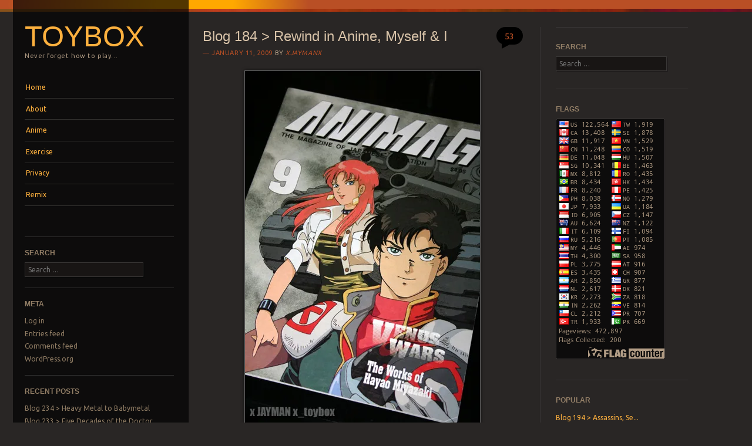

--- FILE ---
content_type: text/html; charset=UTF-8
request_url: http://www.xjaymanx.com/toyboxx/2009/01/11/blog-184-rewind-in-anime-myself-i/
body_size: 18711
content:
<!DOCTYPE html>
<!--[if IE 8]>
<html id="ie8" lang="en">
<![endif]-->
<!--[if IE 9]>
<html id="ie9" lang="en">
<![endif]-->
<!--[if !(IE)]><!-->
<html lang="en">
<!--<![endif]-->
<head>
<meta charset="UTF-8" />
<meta name="viewport" content="width=device-width" />
<title>Blog 184 &gt; Rewind in Anime, Myself &#038; I | Toybox</title>
<link rel="profile" href="http://gmpg.org/xfn/11" />
<link rel="pingback" href="http://www.xjaymanx.com/toyboxx/xmlrpc.php" />
<!--[if lt IE 9]>
<script src="http://www.xjaymanx.com/toyboxx/wp-content/themes/sunspot/js/html5.js" type="text/javascript"></script>
<![endif]-->

<meta name='robots' content='max-image-preview:large' />
<link rel='dns-prefetch' href='//secure.gravatar.com' />
<link rel='dns-prefetch' href='//stats.wp.com' />
<link rel='dns-prefetch' href='//fonts.googleapis.com' />
<link rel='dns-prefetch' href='//v0.wordpress.com' />
<link rel='dns-prefetch' href='//i0.wp.com' />
<link rel="alternate" type="application/rss+xml" title="Toybox &raquo; Feed" href="http://www.xjaymanx.com/toyboxx/feed/" />
<link rel="alternate" type="application/rss+xml" title="Toybox &raquo; Comments Feed" href="http://www.xjaymanx.com/toyboxx/comments/feed/" />
<link rel="alternate" type="application/rss+xml" title="Toybox &raquo; Blog 184 &gt; Rewind in Anime, Myself &#038; I Comments Feed" href="http://www.xjaymanx.com/toyboxx/2009/01/11/blog-184-rewind-in-anime-myself-i/feed/" />
<script type="text/javascript">
window._wpemojiSettings = {"baseUrl":"https:\/\/s.w.org\/images\/core\/emoji\/14.0.0\/72x72\/","ext":".png","svgUrl":"https:\/\/s.w.org\/images\/core\/emoji\/14.0.0\/svg\/","svgExt":".svg","source":{"concatemoji":"http:\/\/www.xjaymanx.com\/toyboxx\/wp-includes\/js\/wp-emoji-release.min.js?ver=6.2.8"}};
/*! This file is auto-generated */
!function(e,a,t){var n,r,o,i=a.createElement("canvas"),p=i.getContext&&i.getContext("2d");function s(e,t){p.clearRect(0,0,i.width,i.height),p.fillText(e,0,0);e=i.toDataURL();return p.clearRect(0,0,i.width,i.height),p.fillText(t,0,0),e===i.toDataURL()}function c(e){var t=a.createElement("script");t.src=e,t.defer=t.type="text/javascript",a.getElementsByTagName("head")[0].appendChild(t)}for(o=Array("flag","emoji"),t.supports={everything:!0,everythingExceptFlag:!0},r=0;r<o.length;r++)t.supports[o[r]]=function(e){if(p&&p.fillText)switch(p.textBaseline="top",p.font="600 32px Arial",e){case"flag":return s("\ud83c\udff3\ufe0f\u200d\u26a7\ufe0f","\ud83c\udff3\ufe0f\u200b\u26a7\ufe0f")?!1:!s("\ud83c\uddfa\ud83c\uddf3","\ud83c\uddfa\u200b\ud83c\uddf3")&&!s("\ud83c\udff4\udb40\udc67\udb40\udc62\udb40\udc65\udb40\udc6e\udb40\udc67\udb40\udc7f","\ud83c\udff4\u200b\udb40\udc67\u200b\udb40\udc62\u200b\udb40\udc65\u200b\udb40\udc6e\u200b\udb40\udc67\u200b\udb40\udc7f");case"emoji":return!s("\ud83e\udef1\ud83c\udffb\u200d\ud83e\udef2\ud83c\udfff","\ud83e\udef1\ud83c\udffb\u200b\ud83e\udef2\ud83c\udfff")}return!1}(o[r]),t.supports.everything=t.supports.everything&&t.supports[o[r]],"flag"!==o[r]&&(t.supports.everythingExceptFlag=t.supports.everythingExceptFlag&&t.supports[o[r]]);t.supports.everythingExceptFlag=t.supports.everythingExceptFlag&&!t.supports.flag,t.DOMReady=!1,t.readyCallback=function(){t.DOMReady=!0},t.supports.everything||(n=function(){t.readyCallback()},a.addEventListener?(a.addEventListener("DOMContentLoaded",n,!1),e.addEventListener("load",n,!1)):(e.attachEvent("onload",n),a.attachEvent("onreadystatechange",function(){"complete"===a.readyState&&t.readyCallback()})),(e=t.source||{}).concatemoji?c(e.concatemoji):e.wpemoji&&e.twemoji&&(c(e.twemoji),c(e.wpemoji)))}(window,document,window._wpemojiSettings);
</script>
<style type="text/css">
img.wp-smiley,
img.emoji {
	display: inline !important;
	border: none !important;
	box-shadow: none !important;
	height: 1em !important;
	width: 1em !important;
	margin: 0 0.07em !important;
	vertical-align: -0.1em !important;
	background: none !important;
	padding: 0 !important;
}
</style>
	<link rel='stylesheet' id='wp-block-library-css' href='http://www.xjaymanx.com/toyboxx/wp-includes/css/dist/block-library/style.min.css?ver=6.2.8' type='text/css' media='all' />
<style id='wp-block-library-inline-css' type='text/css'>
.has-text-align-justify{text-align:justify;}
</style>
<link rel='stylesheet' id='mediaelement-css' href='http://www.xjaymanx.com/toyboxx/wp-includes/js/mediaelement/mediaelementplayer-legacy.min.css?ver=4.2.17' type='text/css' media='all' />
<link rel='stylesheet' id='wp-mediaelement-css' href='http://www.xjaymanx.com/toyboxx/wp-includes/js/mediaelement/wp-mediaelement.min.css?ver=6.2.8' type='text/css' media='all' />
<link rel='stylesheet' id='classic-theme-styles-css' href='http://www.xjaymanx.com/toyboxx/wp-includes/css/classic-themes.min.css?ver=6.2.8' type='text/css' media='all' />
<style id='global-styles-inline-css' type='text/css'>
body{--wp--preset--color--black: #000000;--wp--preset--color--cyan-bluish-gray: #abb8c3;--wp--preset--color--white: #ffffff;--wp--preset--color--pale-pink: #f78da7;--wp--preset--color--vivid-red: #cf2e2e;--wp--preset--color--luminous-vivid-orange: #ff6900;--wp--preset--color--luminous-vivid-amber: #fcb900;--wp--preset--color--light-green-cyan: #7bdcb5;--wp--preset--color--vivid-green-cyan: #00d084;--wp--preset--color--pale-cyan-blue: #8ed1fc;--wp--preset--color--vivid-cyan-blue: #0693e3;--wp--preset--color--vivid-purple: #9b51e0;--wp--preset--gradient--vivid-cyan-blue-to-vivid-purple: linear-gradient(135deg,rgba(6,147,227,1) 0%,rgb(155,81,224) 100%);--wp--preset--gradient--light-green-cyan-to-vivid-green-cyan: linear-gradient(135deg,rgb(122,220,180) 0%,rgb(0,208,130) 100%);--wp--preset--gradient--luminous-vivid-amber-to-luminous-vivid-orange: linear-gradient(135deg,rgba(252,185,0,1) 0%,rgba(255,105,0,1) 100%);--wp--preset--gradient--luminous-vivid-orange-to-vivid-red: linear-gradient(135deg,rgba(255,105,0,1) 0%,rgb(207,46,46) 100%);--wp--preset--gradient--very-light-gray-to-cyan-bluish-gray: linear-gradient(135deg,rgb(238,238,238) 0%,rgb(169,184,195) 100%);--wp--preset--gradient--cool-to-warm-spectrum: linear-gradient(135deg,rgb(74,234,220) 0%,rgb(151,120,209) 20%,rgb(207,42,186) 40%,rgb(238,44,130) 60%,rgb(251,105,98) 80%,rgb(254,248,76) 100%);--wp--preset--gradient--blush-light-purple: linear-gradient(135deg,rgb(255,206,236) 0%,rgb(152,150,240) 100%);--wp--preset--gradient--blush-bordeaux: linear-gradient(135deg,rgb(254,205,165) 0%,rgb(254,45,45) 50%,rgb(107,0,62) 100%);--wp--preset--gradient--luminous-dusk: linear-gradient(135deg,rgb(255,203,112) 0%,rgb(199,81,192) 50%,rgb(65,88,208) 100%);--wp--preset--gradient--pale-ocean: linear-gradient(135deg,rgb(255,245,203) 0%,rgb(182,227,212) 50%,rgb(51,167,181) 100%);--wp--preset--gradient--electric-grass: linear-gradient(135deg,rgb(202,248,128) 0%,rgb(113,206,126) 100%);--wp--preset--gradient--midnight: linear-gradient(135deg,rgb(2,3,129) 0%,rgb(40,116,252) 100%);--wp--preset--duotone--dark-grayscale: url('#wp-duotone-dark-grayscale');--wp--preset--duotone--grayscale: url('#wp-duotone-grayscale');--wp--preset--duotone--purple-yellow: url('#wp-duotone-purple-yellow');--wp--preset--duotone--blue-red: url('#wp-duotone-blue-red');--wp--preset--duotone--midnight: url('#wp-duotone-midnight');--wp--preset--duotone--magenta-yellow: url('#wp-duotone-magenta-yellow');--wp--preset--duotone--purple-green: url('#wp-duotone-purple-green');--wp--preset--duotone--blue-orange: url('#wp-duotone-blue-orange');--wp--preset--font-size--small: 13px;--wp--preset--font-size--medium: 20px;--wp--preset--font-size--large: 36px;--wp--preset--font-size--x-large: 42px;--wp--preset--spacing--20: 0.44rem;--wp--preset--spacing--30: 0.67rem;--wp--preset--spacing--40: 1rem;--wp--preset--spacing--50: 1.5rem;--wp--preset--spacing--60: 2.25rem;--wp--preset--spacing--70: 3.38rem;--wp--preset--spacing--80: 5.06rem;--wp--preset--shadow--natural: 6px 6px 9px rgba(0, 0, 0, 0.2);--wp--preset--shadow--deep: 12px 12px 50px rgba(0, 0, 0, 0.4);--wp--preset--shadow--sharp: 6px 6px 0px rgba(0, 0, 0, 0.2);--wp--preset--shadow--outlined: 6px 6px 0px -3px rgba(255, 255, 255, 1), 6px 6px rgba(0, 0, 0, 1);--wp--preset--shadow--crisp: 6px 6px 0px rgba(0, 0, 0, 1);}:where(.is-layout-flex){gap: 0.5em;}body .is-layout-flow > .alignleft{float: left;margin-inline-start: 0;margin-inline-end: 2em;}body .is-layout-flow > .alignright{float: right;margin-inline-start: 2em;margin-inline-end: 0;}body .is-layout-flow > .aligncenter{margin-left: auto !important;margin-right: auto !important;}body .is-layout-constrained > .alignleft{float: left;margin-inline-start: 0;margin-inline-end: 2em;}body .is-layout-constrained > .alignright{float: right;margin-inline-start: 2em;margin-inline-end: 0;}body .is-layout-constrained > .aligncenter{margin-left: auto !important;margin-right: auto !important;}body .is-layout-constrained > :where(:not(.alignleft):not(.alignright):not(.alignfull)){max-width: var(--wp--style--global--content-size);margin-left: auto !important;margin-right: auto !important;}body .is-layout-constrained > .alignwide{max-width: var(--wp--style--global--wide-size);}body .is-layout-flex{display: flex;}body .is-layout-flex{flex-wrap: wrap;align-items: center;}body .is-layout-flex > *{margin: 0;}:where(.wp-block-columns.is-layout-flex){gap: 2em;}.has-black-color{color: var(--wp--preset--color--black) !important;}.has-cyan-bluish-gray-color{color: var(--wp--preset--color--cyan-bluish-gray) !important;}.has-white-color{color: var(--wp--preset--color--white) !important;}.has-pale-pink-color{color: var(--wp--preset--color--pale-pink) !important;}.has-vivid-red-color{color: var(--wp--preset--color--vivid-red) !important;}.has-luminous-vivid-orange-color{color: var(--wp--preset--color--luminous-vivid-orange) !important;}.has-luminous-vivid-amber-color{color: var(--wp--preset--color--luminous-vivid-amber) !important;}.has-light-green-cyan-color{color: var(--wp--preset--color--light-green-cyan) !important;}.has-vivid-green-cyan-color{color: var(--wp--preset--color--vivid-green-cyan) !important;}.has-pale-cyan-blue-color{color: var(--wp--preset--color--pale-cyan-blue) !important;}.has-vivid-cyan-blue-color{color: var(--wp--preset--color--vivid-cyan-blue) !important;}.has-vivid-purple-color{color: var(--wp--preset--color--vivid-purple) !important;}.has-black-background-color{background-color: var(--wp--preset--color--black) !important;}.has-cyan-bluish-gray-background-color{background-color: var(--wp--preset--color--cyan-bluish-gray) !important;}.has-white-background-color{background-color: var(--wp--preset--color--white) !important;}.has-pale-pink-background-color{background-color: var(--wp--preset--color--pale-pink) !important;}.has-vivid-red-background-color{background-color: var(--wp--preset--color--vivid-red) !important;}.has-luminous-vivid-orange-background-color{background-color: var(--wp--preset--color--luminous-vivid-orange) !important;}.has-luminous-vivid-amber-background-color{background-color: var(--wp--preset--color--luminous-vivid-amber) !important;}.has-light-green-cyan-background-color{background-color: var(--wp--preset--color--light-green-cyan) !important;}.has-vivid-green-cyan-background-color{background-color: var(--wp--preset--color--vivid-green-cyan) !important;}.has-pale-cyan-blue-background-color{background-color: var(--wp--preset--color--pale-cyan-blue) !important;}.has-vivid-cyan-blue-background-color{background-color: var(--wp--preset--color--vivid-cyan-blue) !important;}.has-vivid-purple-background-color{background-color: var(--wp--preset--color--vivid-purple) !important;}.has-black-border-color{border-color: var(--wp--preset--color--black) !important;}.has-cyan-bluish-gray-border-color{border-color: var(--wp--preset--color--cyan-bluish-gray) !important;}.has-white-border-color{border-color: var(--wp--preset--color--white) !important;}.has-pale-pink-border-color{border-color: var(--wp--preset--color--pale-pink) !important;}.has-vivid-red-border-color{border-color: var(--wp--preset--color--vivid-red) !important;}.has-luminous-vivid-orange-border-color{border-color: var(--wp--preset--color--luminous-vivid-orange) !important;}.has-luminous-vivid-amber-border-color{border-color: var(--wp--preset--color--luminous-vivid-amber) !important;}.has-light-green-cyan-border-color{border-color: var(--wp--preset--color--light-green-cyan) !important;}.has-vivid-green-cyan-border-color{border-color: var(--wp--preset--color--vivid-green-cyan) !important;}.has-pale-cyan-blue-border-color{border-color: var(--wp--preset--color--pale-cyan-blue) !important;}.has-vivid-cyan-blue-border-color{border-color: var(--wp--preset--color--vivid-cyan-blue) !important;}.has-vivid-purple-border-color{border-color: var(--wp--preset--color--vivid-purple) !important;}.has-vivid-cyan-blue-to-vivid-purple-gradient-background{background: var(--wp--preset--gradient--vivid-cyan-blue-to-vivid-purple) !important;}.has-light-green-cyan-to-vivid-green-cyan-gradient-background{background: var(--wp--preset--gradient--light-green-cyan-to-vivid-green-cyan) !important;}.has-luminous-vivid-amber-to-luminous-vivid-orange-gradient-background{background: var(--wp--preset--gradient--luminous-vivid-amber-to-luminous-vivid-orange) !important;}.has-luminous-vivid-orange-to-vivid-red-gradient-background{background: var(--wp--preset--gradient--luminous-vivid-orange-to-vivid-red) !important;}.has-very-light-gray-to-cyan-bluish-gray-gradient-background{background: var(--wp--preset--gradient--very-light-gray-to-cyan-bluish-gray) !important;}.has-cool-to-warm-spectrum-gradient-background{background: var(--wp--preset--gradient--cool-to-warm-spectrum) !important;}.has-blush-light-purple-gradient-background{background: var(--wp--preset--gradient--blush-light-purple) !important;}.has-blush-bordeaux-gradient-background{background: var(--wp--preset--gradient--blush-bordeaux) !important;}.has-luminous-dusk-gradient-background{background: var(--wp--preset--gradient--luminous-dusk) !important;}.has-pale-ocean-gradient-background{background: var(--wp--preset--gradient--pale-ocean) !important;}.has-electric-grass-gradient-background{background: var(--wp--preset--gradient--electric-grass) !important;}.has-midnight-gradient-background{background: var(--wp--preset--gradient--midnight) !important;}.has-small-font-size{font-size: var(--wp--preset--font-size--small) !important;}.has-medium-font-size{font-size: var(--wp--preset--font-size--medium) !important;}.has-large-font-size{font-size: var(--wp--preset--font-size--large) !important;}.has-x-large-font-size{font-size: var(--wp--preset--font-size--x-large) !important;}
.wp-block-navigation a:where(:not(.wp-element-button)){color: inherit;}
:where(.wp-block-columns.is-layout-flex){gap: 2em;}
.wp-block-pullquote{font-size: 1.5em;line-height: 1.6;}
</style>
<link rel='stylesheet' id='style-css' href='http://www.xjaymanx.com/toyboxx/wp-content/themes/sunspot/style.css?ver=6.2.8' type='text/css' media='all' />
<link rel='stylesheet' id='ubuntu-css' href='http://fonts.googleapis.com/css?family=Ubuntu%3A400%2C300&#038;ver=20120821' type='text/css' media='all' />
<link rel='stylesheet' id='social-logos-css' href='http://www.xjaymanx.com/toyboxx/wp-content/plugins/jetpack/_inc/social-logos/social-logos.min.css?ver=12.7.2' type='text/css' media='all' />
<link rel='stylesheet' id='jetpack_css-css' href='http://www.xjaymanx.com/toyboxx/wp-content/plugins/jetpack/css/jetpack.css?ver=12.7.2' type='text/css' media='all' />
<script type='text/javascript' id='jetpack_related-posts-js-extra'>
/* <![CDATA[ */
var related_posts_js_options = {"post_heading":"h4"};
/* ]]> */
</script>
<script type='text/javascript' src='http://www.xjaymanx.com/toyboxx/wp-content/plugins/jetpack/_inc/build/related-posts/related-posts.min.js?ver=20211209' id='jetpack_related-posts-js'></script>
<script type='text/javascript' src='http://www.xjaymanx.com/toyboxx/wp-includes/js/jquery/jquery.min.js?ver=3.6.4' id='jquery-core-js'></script>
<script type='text/javascript' src='http://www.xjaymanx.com/toyboxx/wp-includes/js/jquery/jquery-migrate.min.js?ver=3.4.0' id='jquery-migrate-js'></script>
<link rel="https://api.w.org/" href="http://www.xjaymanx.com/toyboxx/wp-json/" /><link rel="alternate" type="application/json" href="http://www.xjaymanx.com/toyboxx/wp-json/wp/v2/posts/1193" /><link rel="EditURI" type="application/rsd+xml" title="RSD" href="http://www.xjaymanx.com/toyboxx/xmlrpc.php?rsd" />
<link rel="wlwmanifest" type="application/wlwmanifest+xml" href="http://www.xjaymanx.com/toyboxx/wp-includes/wlwmanifest.xml" />
<meta name="generator" content="WordPress 6.2.8" />
<link rel="canonical" href="http://www.xjaymanx.com/toyboxx/2009/01/11/blog-184-rewind-in-anime-myself-i/" />
<link rel='shortlink' href='https://wp.me/p7rIwb-jf' />
<link rel="alternate" type="application/json+oembed" href="http://www.xjaymanx.com/toyboxx/wp-json/oembed/1.0/embed?url=http%3A%2F%2Fwww.xjaymanx.com%2Ftoyboxx%2F2009%2F01%2F11%2Fblog-184-rewind-in-anime-myself-i%2F" />
<link rel="alternate" type="text/xml+oembed" href="http://www.xjaymanx.com/toyboxx/wp-json/oembed/1.0/embed?url=http%3A%2F%2Fwww.xjaymanx.com%2Ftoyboxx%2F2009%2F01%2F11%2Fblog-184-rewind-in-anime-myself-i%2F&#038;format=xml" />
		<script type="text/javascript">
			var _statcounter = _statcounter || [];
			_statcounter.push({"tags": {"author": "xJAYMANx"}});
		</script>
		
<!-- Wordpress Popular Posts v1.4.6 -->
<link rel="stylesheet" href="http://www.xjaymanx.com/toyboxx/wp-content/plugins/wordpress-popular-posts/style/wpp.css" type="text/css" media="screen" />
<!-- Wordpress Popular Posts v1.4.6 -->
	<style>img#wpstats{display:none}</style>
		
<!-- Jetpack Open Graph Tags -->
<meta property="og:type" content="article" />
<meta property="og:title" content="Blog 184 &gt; Rewind in Anime, Myself &#038; I" />
<meta property="og:url" content="http://www.xjaymanx.com/toyboxx/2009/01/11/blog-184-rewind-in-anime-myself-i/" />
<meta property="og:description" content="Animag Magazine | Late 1989 &#8211; Issue #9 | Enlarge Ah, another year, another list of anime. The endless cycle, lol. But for this post, I take a farther look back to the older anime titles of th…" />
<meta property="article:published_time" content="2009-01-12T00:49:41+00:00" />
<meta property="article:modified_time" content="2009-03-15T00:35:17+00:00" />
<meta property="og:site_name" content="Toybox" />
<meta property="og:image" content="https://s0.wp.com/i/blank.jpg" />
<meta property="og:image:alt" content="" />
<meta name="twitter:text:title" content="Blog 184 &gt; Rewind in Anime, Myself &#038; I" />
<meta name="twitter:card" content="summary" />

<!-- End Jetpack Open Graph Tags -->
</head>

<body class="post-template-default single single-post postid-1193 single-format-standard">
<div class="sunstrip"></div>
<div id="page" class="hfeed site">
	<div id="wrapper" class="wrap">
				<header id="masthead" class="site-header" role="banner">
			<div class="site-header-inner">

				
				<hgroup>
					<h1 class="site-title"><a href="http://www.xjaymanx.com/toyboxx/" title="Toybox" rel="home">Toybox</a></h1>
					<h2 class="site-description">Never forget how to play&#8230;</h2>
				</hgroup>

				<nav role="navigation" class="site-navigation main-navigation">
					<h1 class="assistive-text">Menu</h1>
					<div class="assistive-text skip-link"><a href="#content" title="Skip to content">Skip to content</a></div>

					<div class="menu"><ul>
<li ><a href="http://www.xjaymanx.com/toyboxx/">Home</a></li><li class="page_item page-item-2"><a href="http://www.xjaymanx.com/toyboxx/about/">About</a></li>
<li class="page_item page-item-372 page_item_has_children"><a href="http://www.xjaymanx.com/toyboxx/anime/">Anime</a>
<ul class='children'>
	<li class="page_item page-item-665"><a href="http://www.xjaymanx.com/toyboxx/anime/anime-art/">Anime Art</a></li>
	<li class="page_item page-item-382"><a href="http://www.xjaymanx.com/toyboxx/anime/anime-collection/">Anime Collection</a></li>
	<li class="page_item page-item-375"><a href="http://www.xjaymanx.com/toyboxx/anime/anime-figure-list/">Anime Figure List</a></li>
	<li class="page_item page-item-380"><a href="http://www.xjaymanx.com/toyboxx/anime/anime-figure-photos/">Anime Figure Photos</a></li>
	<li class="page_item page-item-378"><a href="http://www.xjaymanx.com/toyboxx/anime/anime-viewing-list/">Anime Viewing List</a></li>
</ul>
</li>
<li class="page_item page-item-5218 page_item_has_children"><a href="http://www.xjaymanx.com/toyboxx/exercise/">Exercise</a>
<ul class='children'>
	<li class="page_item page-item-5803"><a href="http://www.xjaymanx.com/toyboxx/exercise/from-j200x-to-j200xc/">From J200X to J200XC</a></li>
	<li class="page_item page-item-5797"><a href="http://www.xjaymanx.com/toyboxx/exercise/from-p90x-to-j200x/">From P90X to J200X</a></li>
</ul>
</li>
<li class="page_item page-item-6213"><a href="http://www.xjaymanx.com/toyboxx/privacy/">Privacy</a></li>
<li class="page_item page-item-370"><a href="http://www.xjaymanx.com/toyboxx/remix/">Remix</a></li>
</ul></div>
				</nav>

									<div id="tertiary" class="widget-area" role="complementary">
						<aside id="search-4" class="widget widget_search"><h1 class="widget-title">Search</h1>	<form method="get" id="searchform" action="http://www.xjaymanx.com/toyboxx/" role="search">
		<label for="s" class="assistive-text">Search</label>
		<input type="text" class="field" name="s" id="s" placeholder="Search &hellip;" />
		<input type="submit" class="submit" name="submit" id="searchsubmit" value="Search" />
	</form>
</aside><aside id="meta-4" class="widget widget_meta"><h1 class="widget-title">Meta</h1>
		<ul>
						<li><a href="http://www.xjaymanx.com/toyboxx/wp-login.php">Log in</a></li>
			<li><a href="http://www.xjaymanx.com/toyboxx/feed/">Entries feed</a></li>
			<li><a href="http://www.xjaymanx.com/toyboxx/comments/feed/">Comments feed</a></li>

			<li><a href="https://wordpress.org/">WordPress.org</a></li>
		</ul>

		</aside>
		<aside id="recent-posts-5" class="widget widget_recent_entries">
		<h1 class="widget-title">Recent Posts</h1>
		<ul>
											<li>
					<a href="http://www.xjaymanx.com/toyboxx/2016/04/05/blog-234-heavy-metal-to-babymetal/">Blog 234 > Heavy Metal to Babymetal</a>
									</li>
											<li>
					<a href="http://www.xjaymanx.com/toyboxx/2013/11/17/blog-233-five-decades-of-the-doctor/">Blog 233 > Five Decades of the Doctor</a>
									</li>
											<li>
					<a href="http://www.xjaymanx.com/toyboxx/2011/12/27/blog-232-bye-netflix-hello-swtor/">Blog 232 > Bye Netflix, Hello SWTOR!</a>
									</li>
											<li>
					<a href="http://www.xjaymanx.com/toyboxx/2011/10/28/blog-231-old-republic-to-new-renders/">Blog 231 > Old Republic to New Renders</a>
									</li>
											<li>
					<a href="http://www.xjaymanx.com/toyboxx/2011/07/29/blog-230-firefly-rags-to-castle-riches/">Blog 230 > Firefly Rags to Castle Riches</a>
									</li>
											<li>
					<a href="http://www.xjaymanx.com/toyboxx/2011/07/17/blog-229-j200xc-p90x2-body-rock/">Blog 229 > J200XC, P90X2 &#038; Body Rock</a>
									</li>
											<li>
					<a href="http://www.xjaymanx.com/toyboxx/2011/07/16/blog-228-i-have-moved-to-google/">Blog 228 > I Have Moved to Google+</a>
									</li>
											<li>
					<a href="http://www.xjaymanx.com/toyboxx/2011/06/18/blog-227-happy-100th-birthday-ibm/">Blog 227 > Happy 100th Birthday, IBM!</a>
									</li>
											<li>
					<a href="http://www.xjaymanx.com/toyboxx/2011/05/23/blog-226-from-angels-to-devils/">Blog 226 > From Angels to Devils</a>
									</li>
											<li>
					<a href="http://www.xjaymanx.com/toyboxx/2011/04/03/blog-225-into-the-bright-blue-bubble/">Blog 225 > Into the Bright Blue Bubble</a>
									</li>
											<li>
					<a href="http://www.xjaymanx.com/toyboxx/2010/10/11/blog-224-angel-beats-dead-monsters/">Blog 224 > Angel Beats &#038; Dead Monsters</a>
									</li>
											<li>
					<a href="http://www.xjaymanx.com/toyboxx/2010/09/23/blog-223-women-of-the-clone-wars/">Blog 223 > Women of the Clone Wars</a>
									</li>
											<li>
					<a href="http://www.xjaymanx.com/toyboxx/2010/08/29/blog-222-black-rock-shooter-attack/">Blog 222 > Black Rock Shooter Attack</a>
									</li>
											<li>
					<a href="http://www.xjaymanx.com/toyboxx/2010/07/25/blog-221-1-from-p90x-to-insanity/">Blog 221.1 > From P90X to Insanity</a>
									</li>
											<li>
					<a href="http://www.xjaymanx.com/toyboxx/2010/07/01/blog-221-panties-punches-power90x/">Blog 221 > Panties, Punches &#038; Power90X</a>
									</li>
											<li>
					<a href="http://www.xjaymanx.com/toyboxx/2010/03/30/blog-220-live-action-asians-aki-me/">Blog 220 > Live Action, Asians, Aki &#038; Me</a>
									</li>
											<li>
					<a href="http://www.xjaymanx.com/toyboxx/2010/02/16/blog-219-sayonara-2009-to-onigiri-2010/">Blog 219 > Sayonara 2009 to Onigiri 2010</a>
									</li>
											<li>
					<a href="http://www.xjaymanx.com/toyboxx/2009/11/15/blog-218-endless-jumong-autumn-me/">Blog 218 > Endless Jumong, Autumn &#038; Me</a>
									</li>
											<li>
					<a href="http://www.xjaymanx.com/toyboxx/2009/09/16/blog-217-despair-devastation-delight/">Blog 217 > Despair, Devastation &#038; Delight</a>
									</li>
					</ul>

		</aside><aside id="archives-4" class="widget widget_archive"><h1 class="widget-title">Archives</h1>
			<ul>
					<li><a href='http://www.xjaymanx.com/toyboxx/2016/04/'>April 2016</a></li>
	<li><a href='http://www.xjaymanx.com/toyboxx/2013/11/'>November 2013</a></li>
	<li><a href='http://www.xjaymanx.com/toyboxx/2011/12/'>December 2011</a></li>
	<li><a href='http://www.xjaymanx.com/toyboxx/2011/10/'>October 2011</a></li>
	<li><a href='http://www.xjaymanx.com/toyboxx/2011/07/'>July 2011</a></li>
	<li><a href='http://www.xjaymanx.com/toyboxx/2011/06/'>June 2011</a></li>
	<li><a href='http://www.xjaymanx.com/toyboxx/2011/05/'>May 2011</a></li>
	<li><a href='http://www.xjaymanx.com/toyboxx/2011/04/'>April 2011</a></li>
	<li><a href='http://www.xjaymanx.com/toyboxx/2010/10/'>October 2010</a></li>
	<li><a href='http://www.xjaymanx.com/toyboxx/2010/09/'>September 2010</a></li>
	<li><a href='http://www.xjaymanx.com/toyboxx/2010/08/'>August 2010</a></li>
	<li><a href='http://www.xjaymanx.com/toyboxx/2010/07/'>July 2010</a></li>
	<li><a href='http://www.xjaymanx.com/toyboxx/2010/03/'>March 2010</a></li>
	<li><a href='http://www.xjaymanx.com/toyboxx/2010/02/'>February 2010</a></li>
	<li><a href='http://www.xjaymanx.com/toyboxx/2009/11/'>November 2009</a></li>
	<li><a href='http://www.xjaymanx.com/toyboxx/2009/09/'>September 2009</a></li>
	<li><a href='http://www.xjaymanx.com/toyboxx/2009/08/'>August 2009</a></li>
	<li><a href='http://www.xjaymanx.com/toyboxx/2009/07/'>July 2009</a></li>
	<li><a href='http://www.xjaymanx.com/toyboxx/2009/06/'>June 2009</a></li>
	<li><a href='http://www.xjaymanx.com/toyboxx/2009/05/'>May 2009</a></li>
	<li><a href='http://www.xjaymanx.com/toyboxx/2009/04/'>April 2009</a></li>
	<li><a href='http://www.xjaymanx.com/toyboxx/2009/03/'>March 2009</a></li>
	<li><a href='http://www.xjaymanx.com/toyboxx/2009/02/'>February 2009</a></li>
	<li><a href='http://www.xjaymanx.com/toyboxx/2009/01/'>January 2009</a></li>
	<li><a href='http://www.xjaymanx.com/toyboxx/2008/12/'>December 2008</a></li>
	<li><a href='http://www.xjaymanx.com/toyboxx/2008/11/'>November 2008</a></li>
	<li><a href='http://www.xjaymanx.com/toyboxx/2008/10/'>October 2008</a></li>
	<li><a href='http://www.xjaymanx.com/toyboxx/2008/09/'>September 2008</a></li>
	<li><a href='http://www.xjaymanx.com/toyboxx/2008/08/'>August 2008</a></li>
	<li><a href='http://www.xjaymanx.com/toyboxx/2008/07/'>July 2008</a></li>
	<li><a href='http://www.xjaymanx.com/toyboxx/2008/06/'>June 2008</a></li>
	<li><a href='http://www.xjaymanx.com/toyboxx/2008/05/'>May 2008</a></li>
	<li><a href='http://www.xjaymanx.com/toyboxx/2008/03/'>March 2008</a></li>
	<li><a href='http://www.xjaymanx.com/toyboxx/2008/02/'>February 2008</a></li>
	<li><a href='http://www.xjaymanx.com/toyboxx/2008/01/'>January 2008</a></li>
	<li><a href='http://www.xjaymanx.com/toyboxx/2007/12/'>December 2007</a></li>
	<li><a href='http://www.xjaymanx.com/toyboxx/2007/11/'>November 2007</a></li>
	<li><a href='http://www.xjaymanx.com/toyboxx/2007/10/'>October 2007</a></li>
	<li><a href='http://www.xjaymanx.com/toyboxx/2007/09/'>September 2007</a></li>
	<li><a href='http://www.xjaymanx.com/toyboxx/2007/08/'>August 2007</a></li>
	<li><a href='http://www.xjaymanx.com/toyboxx/2007/07/'>July 2007</a></li>
	<li><a href='http://www.xjaymanx.com/toyboxx/2007/06/'>June 2007</a></li>
	<li><a href='http://www.xjaymanx.com/toyboxx/2007/05/'>May 2007</a></li>
	<li><a href='http://www.xjaymanx.com/toyboxx/2007/04/'>April 2007</a></li>
	<li><a href='http://www.xjaymanx.com/toyboxx/2007/03/'>March 2007</a></li>
	<li><a href='http://www.xjaymanx.com/toyboxx/2007/02/'>February 2007</a></li>
	<li><a href='http://www.xjaymanx.com/toyboxx/2007/01/'>January 2007</a></li>
	<li><a href='http://www.xjaymanx.com/toyboxx/2006/12/'>December 2006</a></li>
	<li><a href='http://www.xjaymanx.com/toyboxx/2006/11/'>November 2006</a></li>
	<li><a href='http://www.xjaymanx.com/toyboxx/2006/10/'>October 2006</a></li>
	<li><a href='http://www.xjaymanx.com/toyboxx/2006/09/'>September 2006</a></li>
	<li><a href='http://www.xjaymanx.com/toyboxx/2006/08/'>August 2006</a></li>
	<li><a href='http://www.xjaymanx.com/toyboxx/2006/07/'>July 2006</a></li>
	<li><a href='http://www.xjaymanx.com/toyboxx/2006/06/'>June 2006</a></li>
	<li><a href='http://www.xjaymanx.com/toyboxx/2006/05/'>May 2006</a></li>
	<li><a href='http://www.xjaymanx.com/toyboxx/2006/04/'>April 2006</a></li>
	<li><a href='http://www.xjaymanx.com/toyboxx/2006/03/'>March 2006</a></li>
	<li><a href='http://www.xjaymanx.com/toyboxx/2006/02/'>February 2006</a></li>
	<li><a href='http://www.xjaymanx.com/toyboxx/2006/01/'>January 2006</a></li>
	<li><a href='http://www.xjaymanx.com/toyboxx/2005/12/'>December 2005</a></li>
	<li><a href='http://www.xjaymanx.com/toyboxx/2005/11/'>November 2005</a></li>
	<li><a href='http://www.xjaymanx.com/toyboxx/2005/09/'>September 2005</a></li>
	<li><a href='http://www.xjaymanx.com/toyboxx/2005/08/'>August 2005</a></li>
	<li><a href='http://www.xjaymanx.com/toyboxx/2005/07/'>July 2005</a></li>
			</ul>

			</aside>					</div><!-- #tertiary .widget-area -->
				
			</div><!-- .site-header-inner -->
		</header><!-- #masthead .site-header -->

		<div id="main">
		<div id="primary" class="site-content">
			<div id="content" role="main">

			
				
<article id="post-1193" class="post-1193 post type-post status-publish format-standard hentry category-anime-figure-videos category-devil-hunter-yohko category-edelweiss category-kare-kano category-mobile-suit-gundam category-rurouri-kenshin category-sol-bianca category-vampire-hunter-d">
	<header class="entry-header">
		<h1 class="entry-title">Blog 184 > Rewind in Anime, Myself &#038; I</h1>

		<div class="entry-meta">
			<a href="http://www.xjaymanx.com/toyboxx/2009/01/11/blog-184-rewind-in-anime-myself-i/" title="4:49 pm" rel="bookmark"><time class="entry-date" datetime="2009-01-11T16:49:41-08:00" pubdate>January 11, 2009</time></a><span class="byline"> by <span class="author vcard"><a class="url fn n" href="http://www.xjaymanx.com/toyboxx/author/admin/" title="View all posts by xjaymanx" rel="author">xjaymanx</a></span></span>		</div><!-- .entry-meta -->

				<p class="comments-link"><a href="http://www.xjaymanx.com/toyboxx/2009/01/11/blog-184-rewind-in-anime-myself-i/#comments">53</a></p>
			</header><!-- .entry-header -->

	<div class="entry-content">
		<p><div align="center"><a target="new" href="https://i0.wp.com/www.xjaymanx.com/xjaymanx_2007/Images-toybox-2009/xjaymanx_0184_older_anime_4086_750.jpg"><img decoding="async" src="https://i0.wp.com/www.xjaymanx.com/xjaymanx_2007/Images-toybox-2009/xjaymanx_0184_older_anime_4086.jpg?w=545" alt="Older Anime" title="Older Anime" data-recalc-dims="1" /><br />
<em>Animag Magazine | Late 1989 &#8211; Issue #9 | Enlarge</em></a></div>
<p>Ah, another year, another list of anime. The endless cycle, lol. But for this post, I take a farther look back to the older anime titles of the 80s and 90s. Including an old issue of an anime magazine I&#8217;ve kept since that time. A few memories. And still a few mysterious titles. But fascinating nonetheless. Plus my latest figure video, lol. Now let&#8217;s begin&#8230;</p>
<p><span id="more-1193"></span></p>
<p><i><b>Rewind in Anime.</b></i> Yup, older anime! If I had to make a random resolution, it would probably be to watch more of the older pre-2000 anime, classic or otherwise. For example, I began watching &#8220;<a target="new" href="http://www.animenewsnetwork.com/encyclopedia/anime.php?id=26">Gundam Wing</a>&#8221; (1995) since last May, &#8220;<a target="new" href="http://www.animenewsnetwork.com/encyclopedia/anime.php?id=73">Rurouri Kenshin</a>&#8221; (1996) since November, and even the original &#8220;<a target="new" href="http://www.animenewsnetwork.com/encyclopedia/anime.php?id=46">Mobile Suit Gundam</a>&#8221; (1979) since December. And it&#8217;s illuminating and impressive how well these older titles still stand up nowadays. Speaking of which, here&#8217;s the first anime title-or-season I&#8217;ve completed in 2009.</p>
<p><a target="new" href="http://www.animenewsnetwork.com/encyclopedia/anime.php?id=73">Rurouni Kenshin [1].</a> Heyyy, my 1st anime title-or-season of the year. Finished the first 27 of 95 episodes in the 3-season saga. Wow, even now, still a fulfilling tale of a repentant samurai among hoodlums and bandits, 4 of 5 stars.</p>
<p><div align="center"><a target="new" href="https://i0.wp.com/www.xjaymanx.com/toyboxx/wp-content/wallpapers-anime/xjaymanx_rurouni_kenshin_0001_1024.jpg"><img decoding="async" src="https://i0.wp.com/www.xjaymanx.com/toyboxx/wp-content/wallpapers-anime/xjaymanx_rurouni_kenshin_0001_450.jpg?w=545" alt="Rurouni Kenshin" title="Rurouni Kenshin" data-recalc-dims="1" /><br />
<em>Rurouni Kenshin &#8211; S1 [1] | 4 of 5 Stars | Enlarge Wallpaper</em></a></div>
<p>On top of that, as recommended by <a target="new" href="http://rhythmemotion.net/2009/01/devil-hunter-yohko/">Lene-chan</a>, I just finished watching episode 1/6 of the mature-rated OVA &#8220;<a target="new" href="http://www.animenewsnetwork.com/encyclopedia/anime.php?id=372">Devil Hunter Yohko</a>&#8221; (1990) last night. Actually watched it 3 times, lol. First in the original Japanese with English subtitles. Second with the special-edition English dub. And third with the historical commentary. Whoa. So in 1992, this title was the first-ever release of <a target="new" href="http://en.wikipedia.org/wiki/A.D._Vision">ADV Films</a>, was a #1 top seller, and could be considered one of the first seeds of the anime revolution in the Western world. Fascinating! </p>
<p>As a side note, &#8220;Devil Hunter Yohko&#8221; reminds me of &#8220;Sailor Moon&#8221; mixed and thrown into the world of another mature-rated OVA &#8220;<a target="new" href="http://www.animenewsnetwork.com/encyclopedia/anime.php?id=654">Vampire Hunter D</a>&#8221; (1985), lol. As a further-random side note, the Singaporean photographer <a target="new" href="http://zemotion.blogspot.com/2009/01/end-of-08.html">Zhang Jingna</a> once visited the <a target="new" href="http://zemotion.blogspot.com/2008/03/wonderful-days.html">home of Yoshitaka Amano</a>, illustrator of the &#8220;Vampire Hunter D&#8221; novels. Yup, I mentioned Jingna last year in a <a href="http://www.xjaymanx.com/toyboxx/2008/07/05/blog-140-six-degrees-of-lolita/">lolita coincidence</a>. Random but still related, lol.</p>
<hr>
<p><i><b>Rewind in Animag.</b></i> Huh? What the heck is Animag? Well, it&#8217;s no longer around anymore. But back in the late-80s and early-90s, it was one of the most-popular Japanimation magazines in the States. I don&#8217;t remember how or why I bought it, but as a math-and-science teen back then, I&#8217;m glad I did. Animag Issue #9 from late 1989. My oldest issue of any anime magazine. And I still have it all these years later, lol. A total of 52 black-and-white pages. Plus front-back cover and inside front-back cover. And a special 1990 Calendar insert, lol. Wanna take a peek inside?</p>
<p><div align="center"><a target="new" href="https://i0.wp.com/www.xjaymanx.com/xjaymanx_2007/Images-toybox-2009/xjaymanx_0184_older_anime_4085_750.jpg"><img decoding="async" src="https://i0.wp.com/www.xjaymanx.com/xjaymanx_2007/Images-toybox-2009/xjaymanx_0184_older_anime_4085.jpg?w=545" alt="Older Anime" title="Older Anime" data-recalc-dims="1" /><br />
<em>Animag Magazine | Front Cover | Enlarge</em></a></div>
<p>Actually, not bad.</p>
<p><div align="center"><a target="new" href="https://i0.wp.com/www.xjaymanx.com/xjaymanx_2007/Images-toybox-2009/xjaymanx_0184_older_anime_4043_4075_750.jpg"><img decoding="async" src="https://i0.wp.com/www.xjaymanx.com/xjaymanx_2007/Images-toybox-2009/xjaymanx_0184_older_anime_4043_4075.jpg?w=545" alt="Older Anime" title="Older Anime" data-recalc-dims="1" /><br />
<em>Animag Magazine | Inside Front Cover | Enlarge</em></a></div>
<p>But I&#8217;ve never heard of &#8220;Madox-01&#8221;, lol. Have you?</p>
<p><div align="center"><a target="new" href="https://i0.wp.com/www.xjaymanx.com/xjaymanx_2007/Images-toybox-2009/xjaymanx_0184_older_anime_4043_4076_750.jpg"><img decoding="async" src="https://i0.wp.com/www.xjaymanx.com/xjaymanx_2007/Images-toybox-2009/xjaymanx_0184_older_anime_4043_4076.jpg?w=545" alt="Older Anime" title="Older Anime" data-recalc-dims="1" /><br />
<em>Animag Magazine | Inside Front Cover &#8211; Madox-01 Ad | Enlarge</em></a></div>
<p>Okay, here we go.</p>
<p><div align="center"><a target="new" href="https://i0.wp.com/www.xjaymanx.com/xjaymanx_2007/Images-toybox-2009/xjaymanx_0184_older_anime_4044_750.jpg"><img decoding="async" src="https://i0.wp.com/www.xjaymanx.com/xjaymanx_2007/Images-toybox-2009/xjaymanx_0184_older_anime_4044.jpg?w=545" alt="Older Anime" title="Older Anime" data-recalc-dims="1" /><br />
<em>Animag Magazine | Table of Contents | Enlarge</em></a></div>
<p>I&#8217;ve actually seen &#8220;Dominion&#8221; and heard of Miyazaki, lol.</p>
<p><div align="center"><a target="new" href="https://i0.wp.com/www.xjaymanx.com/xjaymanx_2007/Images-toybox-2009/xjaymanx_0184_older_anime_4045_750.jpg"><img decoding="async" src="https://i0.wp.com/www.xjaymanx.com/xjaymanx_2007/Images-toybox-2009/xjaymanx_0184_older_anime_4045.jpg?w=545" alt="Older Anime" title="Older Anime" data-recalc-dims="1" /><br />
<em>Animag Magazine | Miyazaki, Venus Wars, Dominion &#038; Gundam | Enlarge</em></a></div>
<p>I&#8217;ve heard of &#8220;Dirty Pair&#8221; but never seen it&#8230; yet.</p>
<p><div align="center"><a target="new" href="https://i0.wp.com/www.xjaymanx.com/xjaymanx_2007/Images-toybox-2009/xjaymanx_0184_older_anime_4046_750.jpg"><img decoding="async" src="https://i0.wp.com/www.xjaymanx.com/xjaymanx_2007/Images-toybox-2009/xjaymanx_0184_older_anime_4046.jpg?w=545" alt="Older Anime" title="Older Anime" data-recalc-dims="1" /><br />
<em>Animag Magazine | Dirty Pair | Enlarge</em></a></div>
<p>Never heard of &#8220;Sol Bianca&#8221; but the title sounds cool.</p>
<p><div align="center"><a target="new" href="https://i0.wp.com/www.xjaymanx.com/xjaymanx_2007/Images-toybox-2009/xjaymanx_0184_older_anime_4052_750.jpg"><img decoding="async" src="https://i0.wp.com/www.xjaymanx.com/xjaymanx_2007/Images-toybox-2009/xjaymanx_0184_older_anime_4052.jpg?w=545" alt="Older Anime" title="Older Anime" data-recalc-dims="1" /><br />
<em>Animag Magazine | Sol Bianca | Enlarge</em></a></div>
<p>Okay, let&#8217;s test your anime knowledge, lol.</p>
<p><div align="center"><a target="new" href="https://i0.wp.com/www.xjaymanx.com/xjaymanx_2007/Images-toybox-2009/xjaymanx_0184_older_anime_4053_750.jpg"><img decoding="async" src="https://i0.wp.com/www.xjaymanx.com/xjaymanx_2007/Images-toybox-2009/xjaymanx_0184_older_anime_4053.jpg?w=545" alt="Older Anime" title="Older Anime" data-recalc-dims="1" /><br />
<em>Animag Magazine | Latest Releases &#038; Shuten Doji | Enlarge</em></a></div>
<p>A closer look. </p>
<p><div align="center"><a target="new" href="https://i0.wp.com/www.xjaymanx.com/xjaymanx_2007/Images-toybox-2009/xjaymanx_0184_older_anime_4053_4077_750.jpg"><img decoding="async" src="https://i0.wp.com/www.xjaymanx.com/xjaymanx_2007/Images-toybox-2009/xjaymanx_0184_older_anime_4053_4077.jpg?w=545" alt="Older Anime" title="Older Anime" data-recalc-dims="1" /><br />
<em>Animag Magazine | Latest Releases | Enlarge</em></a></div>
<p>Here&#8217;s the full list of new releases from the pages above. Recognize anything? Thought so, lol.</p>
<ul type="square">
<li>Hurray for my Ancestor (Vol. 3)
<li>Angel Cop (Vol. 2 of 6)
<li>Bio-Booster Guyver (Vol. 2 of 6)
<li>Midoriyama High School at the Koshien (Vol. 2 of 10)
<li>Locke the Superman (Vol. 1 of 3)
<li>Starcat Fullhouse (Vol. 3 of 4)
<li>Aim for the Ace! Final Stage (Vol. 1 of 6)
<li>Samurai Troopers (Vol. 2 of 6)
<li>New Captain Tsubasa (Vol. 5 of 13)
<li>Baoh the Visitor
<li>Peacock King 2
<li>Dark Hunter
<li>Assemble Insert (Vol. 1 of 2)
<li>Project A-ko 4: Final Chapter
<li>Megazone 23 III: Emancipation Day
<li>Cleopatra, D.C. (Vol. 2)
<li>Blue Sonnet (Vol. 3 of 5)
<li>Super Beast-God Dancougar (Vol. 1 of 4)
<li>B.B.
<li>Shuten Doji (Vol. 1)
<li>Capricious Orange Road (Vol. 1 of 4)
<li>Left O&#8217;Clock!
<li>Devilman II (Vol. 1 of 3)
<li>I am Reiko Shiratori
<li>Bubble Gum Crisis (Vol. 7 of 13)
<li>Onimaru
</ul>
<p>Huh? That&#8217;s a photo of who?</p>
<p><div align="center"><a target="new" href="https://i0.wp.com/www.xjaymanx.com/xjaymanx_2007/Images-toybox-2009/xjaymanx_0184_older_anime_4054_750.jpg"><img decoding="async" src="https://i0.wp.com/www.xjaymanx.com/xjaymanx_2007/Images-toybox-2009/xjaymanx_0184_older_anime_4054.jpg?w=545" alt="Older Anime" title="Older Anime" data-recalc-dims="1" /><br />
<em>Animag Magazine | Hayao Miyazaki Feature | Enlarge</em></a></div>
<p>Heyyy, I&#8217;ve actually seen &#8220;Nausicaa&#8221;, lol.</p>
<p><div align="center"><a target="new" href="https://i0.wp.com/www.xjaymanx.com/xjaymanx_2007/Images-toybox-2009/xjaymanx_0184_older_anime_4055_750.jpg"><img decoding="async" src="https://i0.wp.com/www.xjaymanx.com/xjaymanx_2007/Images-toybox-2009/xjaymanx_0184_older_anime_4055.jpg?w=545" alt="Older Anime" title="Older Anime" data-recalc-dims="1" /><br />
<em>Animag Magazine | Nausicaa | Enlarge</em></a></div>
<p>Thankfully, never owned a laser disc, haha.</p>
<p><div align="center"><a target="new" href="https://i0.wp.com/www.xjaymanx.com/xjaymanx_2007/Images-toybox-2009/xjaymanx_0184_older_anime_4055_4074_750.jpg"><img decoding="async" src="https://i0.wp.com/www.xjaymanx.com/xjaymanx_2007/Images-toybox-2009/xjaymanx_0184_older_anime_4055_4074.jpg?w=545" alt="Older Anime" title="Older Anime" data-recalc-dims="1" /><br />
<em>Animag Magazine | Anime Laser Disc Ad | Enlarge</em></a></div>
<p>Ahh, who can forget Masamune Shirow&#8217;s half-naked &#8220;Dominion&#8221; cat-girl twins.</p>
<p><div align="center"><a target="new" href="https://i0.wp.com/www.xjaymanx.com/xjaymanx_2007/Images-toybox-2009/xjaymanx_0184_older_anime_4056_750.jpg"><img decoding="async" src="https://i0.wp.com/www.xjaymanx.com/xjaymanx_2007/Images-toybox-2009/xjaymanx_0184_older_anime_4056.jpg?w=545" alt="Older Anime" title="Older Anime" data-recalc-dims="1" /><br />
<em>Animag Magazine | Masamune Shirow&#8217;s Dominion | Enlarge</em></a></div>
<p>A nice full-color calendar insert.</p>
<p><div align="center"><a target="new" href="https://i0.wp.com/www.xjaymanx.com/xjaymanx_2007/Images-toybox-2009/xjaymanx_0184_older_anime_4056_4061_750.jpg"><img decoding="async" src="https://i0.wp.com/www.xjaymanx.com/xjaymanx_2007/Images-toybox-2009/xjaymanx_0184_older_anime_4056_4061.jpg?w=545" alt="Older Anime" title="Older Anime" data-recalc-dims="1" /><br />
<em>Animag Magazine | 1990 Calendar Insert | Enlarge</em></a></div>
<p>The first 4 months with &#8220;Dangaio&#8221; and &#8220;Five Star Stories&#8221;.</p>
<p><div align="center"><a target="new" href="https://i0.wp.com/www.xjaymanx.com/xjaymanx_2007/Images-toybox-2009/xjaymanx_0184_older_anime_4057_750.jpg"><img decoding="async" src="https://i0.wp.com/www.xjaymanx.com/xjaymanx_2007/Images-toybox-2009/xjaymanx_0184_older_anime_4057.jpg?w=545" alt="Older Anime" title="Older Anime" data-recalc-dims="1" /><br />
<em>Animag Magazine | Dangaio &#038; Five Star Stories | Enlarge</em></a></div>
<p>The second 4 months with &#8220;My Neighbor Totoro&#8221; and &#8220;Star Blazers&#8221;.</p>
<p><div align="center"><a target="new" href="https://i0.wp.com/www.xjaymanx.com/xjaymanx_2007/Images-toybox-2009/xjaymanx_0184_older_anime_4058_750.jpg"><img decoding="async" src="https://i0.wp.com/www.xjaymanx.com/xjaymanx_2007/Images-toybox-2009/xjaymanx_0184_older_anime_4058.jpg?w=545" alt="Older Anime" title="Older Anime" data-recalc-dims="1" /><br />
<em>Animag Magazine | My Neighbor Totoro &#038; Star Blazers | Enlarge</em></a></div>
<p>The last 4 months with &#8220;Z Gundam&#8221; and &#8220;Dominion&#8221;. Like I said, the sexy cat-girl twins, lol.</p>
<p><div align="center"><a target="new" href="https://i0.wp.com/www.xjaymanx.com/xjaymanx_2007/Images-toybox-2009/xjaymanx_0184_older_anime_4060_750.jpg"><img decoding="async" src="https://i0.wp.com/www.xjaymanx.com/xjaymanx_2007/Images-toybox-2009/xjaymanx_0184_older_anime_4060.jpg?w=545" alt="Older Anime" title="Older Anime" data-recalc-dims="1" /><br />
<em>Animag Magazine | Z Gundam &#038; Dominion | Enlarge</em></a></div>
<p>Of course, &#8220;Gundam&#8221;.</p>
<p><div align="center"><a target="new" href="https://i0.wp.com/www.xjaymanx.com/xjaymanx_2007/Images-toybox-2009/xjaymanx_0184_older_anime_4062_750.jpg"><img decoding="async" src="https://i0.wp.com/www.xjaymanx.com/xjaymanx_2007/Images-toybox-2009/xjaymanx_0184_older_anime_4062.jpg?w=545" alt="Older Anime" title="Older Anime" data-recalc-dims="1" /><br />
<em>Animag Magazine | Mobile Suit Z Gundam | Enlarge</em></a></div>
<p>More &#8220;Gundam&#8221;.</p>
<p><div align="center"><a target="new" href="https://i0.wp.com/www.xjaymanx.com/xjaymanx_2007/Images-toybox-2009/xjaymanx_0184_older_anime_4064_750.jpg"><img decoding="async" src="https://i0.wp.com/www.xjaymanx.com/xjaymanx_2007/Images-toybox-2009/xjaymanx_0184_older_anime_4064.jpg?w=545" alt="Older Anime" title="Older Anime" data-recalc-dims="1" /><br />
<em>Animag Magazine | Gundam 0080 | Enlarge</em></a></div>
<p>Even more &#8220;Gundam&#8221;.</p>
<p><div align="center"><a target="new" href="https://i0.wp.com/www.xjaymanx.com/xjaymanx_2007/Images-toybox-2009/xjaymanx_0184_older_anime_4066_750.jpg"><img decoding="async" src="https://i0.wp.com/www.xjaymanx.com/xjaymanx_2007/Images-toybox-2009/xjaymanx_0184_older_anime_4066.jpg?w=545" alt="Older Anime" title="Older Anime" data-recalc-dims="1" /><br />
<em>Animag Magazine | Gundam 0080 Characters | Enlarge</em></a></div>
<p>Still more &#8220;Gundam&#8221;.</p>
<p><div align="center"><a target="new" href="https://i0.wp.com/www.xjaymanx.com/xjaymanx_2007/Images-toybox-2009/xjaymanx_0184_older_anime_4067_750.jpg"><img decoding="async" src="https://i0.wp.com/www.xjaymanx.com/xjaymanx_2007/Images-toybox-2009/xjaymanx_0184_older_anime_4067.jpg?w=545" alt="Older Anime" title="Older Anime" data-recalc-dims="1" /><br />
<em>Animag Magazine | List of Gundam Mecha | Enlarge</em></a></div>
<p>Haven&#8217;t seen &#8220;Venus Wars&#8221;.</p>
<p><div align="center"><a target="new" href="https://i0.wp.com/www.xjaymanx.com/xjaymanx_2007/Images-toybox-2009/xjaymanx_0184_older_anime_4068_750.jpg"><img decoding="async" src="https://i0.wp.com/www.xjaymanx.com/xjaymanx_2007/Images-toybox-2009/xjaymanx_0184_older_anime_4068.jpg?w=545" alt="Older Anime" title="Older Anime" data-recalc-dims="1" /><br />
<em>Animag Magazine | Venus Wars | Enlarge</em></a></div>
<p>The &#8220;Venus Wars&#8221; characters.</p>
<p><div align="center"><a target="new" href="https://i0.wp.com/www.xjaymanx.com/xjaymanx_2007/Images-toybox-2009/xjaymanx_0184_older_anime_4069_750.jpg"><img decoding="async" src="https://i0.wp.com/www.xjaymanx.com/xjaymanx_2007/Images-toybox-2009/xjaymanx_0184_older_anime_4069.jpg?w=545" alt="Older Anime" title="Older Anime" data-recalc-dims="1" /><br />
<em>Animag Magazine | Venus Wars Characters | Enlarge</em></a></div>
<p>Some anime ads. Including &#8220;Space Cruiser Yamato&#8221;. And a &#8220;Daicon IV&#8221; mascot bunny girl, lol.</p>
<p><div align="center"><a target="new" href="https://i0.wp.com/www.xjaymanx.com/xjaymanx_2007/Images-toybox-2009/xjaymanx_0184_older_anime_4069_4078_750.jpg"><img decoding="async" src="https://i0.wp.com/www.xjaymanx.com/xjaymanx_2007/Images-toybox-2009/xjaymanx_0184_older_anime_4069_4078.jpg?w=545" alt="Older Anime" title="Older Anime" data-recalc-dims="1" /><br />
<em>Animag Magazine | Daicon IV Garage Kit Ad | Enlarge</em></a></div>
<p>More anime ads.</p>
<p><div align="center"><a target="new" href="https://i0.wp.com/www.xjaymanx.com/xjaymanx_2007/Images-toybox-2009/xjaymanx_0184_older_anime_4070_4079_750.jpg"><img decoding="async" src="https://i0.wp.com/www.xjaymanx.com/xjaymanx_2007/Images-toybox-2009/xjaymanx_0184_older_anime_4070_4079.jpg?w=545" alt="Older Anime" title="Older Anime" data-recalc-dims="1" /><br />
<em>Animag Magazine | More Anime Ads | Enlarge</em></a></div>
<p>A closer look at the ads.</p>
<p><div align="center"><a target="new" href="https://i0.wp.com/www.xjaymanx.com/xjaymanx_2007/Images-toybox-2009/xjaymanx_0184_older_anime_4071_750.jpg"><img decoding="async" src="https://i0.wp.com/www.xjaymanx.com/xjaymanx_2007/Images-toybox-2009/xjaymanx_0184_older_anime_4071.jpg?w=545" alt="Older Anime" title="Older Anime" data-recalc-dims="1" /><br />
<em>Animag Magazine | Anime Laser Disc &#038; VHS Ad | Enlarge</em></a></div>
<p>And finally, the back cover ads. The &#8220;GunBuster&#8221; and &#8220;Dangaio&#8221; VHS tapes cost how much?</p>
<p><div align="center"><a target="new" href="https://i0.wp.com/www.xjaymanx.com/xjaymanx_2007/Images-toybox-2009/xjaymanx_0184_older_anime_4073_750.jpg"><img decoding="async" src="https://i0.wp.com/www.xjaymanx.com/xjaymanx_2007/Images-toybox-2009/xjaymanx_0184_older_anime_4073.jpg?w=545" alt="Older Anime" title="Older Anime" data-recalc-dims="1" /><br />
<em>Animag Magazine | Back Cover &#8211; GunBuster &#038; Dangaio VHS Ad | Enlarge</em></a></div>
<p>Hahaha, so whattaya think? Ehhh, Miyazaki was *that* photo ?!? Anime VHS tapes cost *that* much?!? LOL, yup, all true. For me, I barely recognize a half-dozen titles! Of these, I&#8217;ve only seen &#8220;Dominion&#8221;, &#8220;Star Blazers&#8221; and &#8220;Nausicaa&#8221; years ago, lol. And like I mentioned at the top, I only started seeing the older &#8220;Gundam&#8221; series last year. So there&#8217;s still a whole freakin&#8217; sea of anime classics and crap out there. Better start now, lol.</p>
<hr>
<p><i><b>Rewind in Figure Videos.</b></i> Ah, now for the fun finale. </p>
<p>First question: Remember my <a href="http://www.xjaymanx.com/toyboxx/2007/07/07/blog-093-fateful-circumstances-revisited/">Blog 093 > Fateful Circumstances Revisited</a> from July 2007? Well, &#8220;One Lovely Day&#8221; was the first anime-figure video I ever composed. To refresh your memories, here&#8217;s the YouTube link. Sorry, no high-quality version back then, lol.</p>
<p><div align="center"><a target="new" href="http://www.youtube.com/watch?v=MgmKN9VVXik"><img decoding="async" src="https://i0.wp.com/www.xjaymanx.com/xjaymanx_2007/Images-toybox-2009/xjaymanx_0184_kare_kano_video.jpg?w=545" alt="Kare Kano" title="Kare Kano" data-recalc-dims="1" /><br />
<em>July 07, 2007 | One Lovely Day | Open YouTube Video</em></a></div>
<p>Second question: Remember my <a href="http://www.xjaymanx.com/toyboxx/2008/09/13/blog-162-fumie-from-edelweiss/">Blog 162 > Fumie From Edelweiss</a> from September 2008? Well, that was probably the most-favorite figure photoshoot I&#8217;ve ever done. To refresh your memories, here&#8217;s the link once more.</p>
<p><div align="center"><a href="http://www.xjaymanx.com/toyboxx/2008/09/13/blog-162-fumie-from-edelweiss/"><img decoding="async" src="https://i0.wp.com/www.xjaymanx.com/xjaymanx_2007/Images-toybox-2008/xjaymanx_edelweiss_fumie_3508.jpg?w=545" alt="Fumie From Edelweiss" title="Fumie From Edelweiss" data-recalc-dims="1" /><br />
<em>Sept 13, 2008 | Blog 162 &#8211; Fumie From Edelweiss | More</em></a></div>
<p>So why am I asking these annoying questions? Well, I finally had a chance to compose a video for that &#8220;Fumie From Edelweiss&#8221; photoshoot. Here&#8217;s the YouTube link. Don&#8217;t forget to click the high-quality version.</p>
<p><div align="center"><a target="new" href="http://www.youtube.com/watch?v=L_n6xn1gEl8"><img decoding="async" src="https://i0.wp.com/www.xjaymanx.com/xjaymanx_2007/Images-toybox-2009/xjaymanx_0184_edelweiss_fumie_video.jpg?w=545" alt="Edelweiss Fumie" title="Edelweiss Fumie" data-recalc-dims="1" /><br />
<em>Jan 09 | Edelweiss Fumie &#8211; Cloudbusting | Open YouTube Video</em></a></div>
<p>Not bad, eh? Especially considering the jump in video-production and YouTube quality since my first attempt. Hmm, maybe I&#8217;ll do a remake of &#8220;One Lovely Day&#8221; someday. Who knows? Well, that&#8217;s it, folks. Thanks for joining me, myself, and my travel back in anime time. ^_^</p>
<div class="related-posts">
<div id="related-posts-MRP_all" class="related-posts-type">
<h2>Possibly Related Posts</h2>
<ul>
<li><a href="http://www.xjaymanx.com/toyboxx/2009/03/08/blog-192-slingers-angles-angry-lolis/">Blog 192 > Slingers, Angles & Angry Lolis</a></li>
<li><a href="http://www.xjaymanx.com/toyboxx/2008/09/24/blog-165-space-pirate-blue-nsfw/">Blog 165 > Space Pirate Blue - NSFW</a></li>
<li><a href="http://www.xjaymanx.com/toyboxx/2008/09/13/blog-162-fumie-from-edelweiss/">Blog 162 > Fumie From Edelweiss</a></li>
<li><a href="http://www.xjaymanx.com/toyboxx/anime/">Anime</a></li>
<li><a href="http://www.xjaymanx.com/toyboxx/2008/07/12/blog-142-my-ancient-anime-art/">Blog 142 &gt; My Ancient Anime Art</a></li>
<li><a href="http://www.xjaymanx.com/toyboxx/2007/07/25/blog-099-weapons-in-the-wind/">Blog 099 &gt; Weapons in the Wind</a></li>
<li><a href="http://www.xjaymanx.com/toyboxx/2007/07/07/blog-093-fateful-circumstances-revisited/">Blog 093 &gt; Fateful Circumstances Revisited</a></li>
</ul></div>
</div><div class="sharedaddy sd-sharing-enabled"><div class="robots-nocontent sd-block sd-social sd-social-icon sd-sharing"><h3 class="sd-title">Share this:</h3><div class="sd-content"><ul><li class="share-twitter"><a rel="nofollow noopener noreferrer" data-shared="sharing-twitter-1193" class="share-twitter sd-button share-icon no-text" href="http://www.xjaymanx.com/toyboxx/2009/01/11/blog-184-rewind-in-anime-myself-i/?share=twitter" target="_blank" title="Click to share on Twitter" ><span></span><span class="sharing-screen-reader-text">Click to share on Twitter (Opens in new window)</span></a></li><li class="share-facebook"><a rel="nofollow noopener noreferrer" data-shared="sharing-facebook-1193" class="share-facebook sd-button share-icon no-text" href="http://www.xjaymanx.com/toyboxx/2009/01/11/blog-184-rewind-in-anime-myself-i/?share=facebook" target="_blank" title="Click to share on Facebook" ><span></span><span class="sharing-screen-reader-text">Click to share on Facebook (Opens in new window)</span></a></li><li class="share-end"></li></ul></div></div></div>
<div id='jp-relatedposts' class='jp-relatedposts' >
	<h3 class="jp-relatedposts-headline"><em>Related</em></h3>
</div>			</div><!-- .entry-content -->

	<footer class="entry-meta">
		This entry was posted in <a href="http://www.xjaymanx.com/toyboxx/category/anime-figure/anime-figure-videos/" rel="category tag">Anime Figure Videos</a>, <a href="http://www.xjaymanx.com/toyboxx/category/anime-titles/devil-hunter-yohko/" rel="category tag">Devil Hunter Yohko</a>, <a href="http://www.xjaymanx.com/toyboxx/category/anime-titles/edelweiss/" rel="category tag">Edelweiss</a>, <a href="http://www.xjaymanx.com/toyboxx/category/anime-titles/kare-kano/" rel="category tag">Kare Kano</a>, <a href="http://www.xjaymanx.com/toyboxx/category/anime-titles/mobile-suit-gundam/" rel="category tag">Mobile Suit Gundam</a>, <a href="http://www.xjaymanx.com/toyboxx/category/anime-titles/rurouri-kenshin/" rel="category tag">Rurouri Kenshin</a>, <a href="http://www.xjaymanx.com/toyboxx/category/anime-titles/sol-bianca/" rel="category tag">Sol Bianca</a>, <a href="http://www.xjaymanx.com/toyboxx/category/anime-titles/vampire-hunter-d/" rel="category tag">Vampire Hunter D</a>. Bookmark the <a href="http://www.xjaymanx.com/toyboxx/2009/01/11/blog-184-rewind-in-anime-myself-i/" title="Permalink to Blog 184 &gt; Rewind in Anime, Myself &#038; I" rel="bookmark">permalink</a>.
			</footer><!-- .entry-meta -->
</article><!-- #post-1193 -->

					<nav role="navigation" id="nav-below" class="site-navigation post-navigation">
		<h1 class="assistive-text">Post navigation</h1>

	
		<div class="nav-previous"><a href="http://www.xjaymanx.com/toyboxx/2009/01/03/blog-183-colors-of-rage-peace-flesh/" rel="prev"><span class="meta-nav">&larr;</span> Blog 183 > Colors of Rage, Peace &#038; Flesh</a></div>		<div class="nav-next"><a href="http://www.xjaymanx.com/toyboxx/2009/01/18/blog-185-wikis-evangelion-gothlolis/" rel="next">Blog 185 > Wikis &#038; Evangelion Gothlolis <span class="meta-nav">&rarr;</span></a></div>
	
	</nav><!-- #nav-below -->
	
					<div id="comments" class="comments-area">
	
	
			<h2 class="comments-title">
			53 thoughts on &ldquo;<span>Blog 184 > Rewind in Anime, Myself &#038; I</span>&rdquo;		</h2>

				<nav role="navigation" id="comment-nav-above" class="site-navigation comment-navigation">
			<h1 class="assistive-text">Comment navigation</h1>
			<div class="nav-previous"><a href="http://www.xjaymanx.com/toyboxx/2009/01/11/blog-184-rewind-in-anime-myself-i/comment-page-1/#comments" >&larr; Older Comments</a></div>
			<div class="nav-next"></div>
		</nav>
		
		<ol class="commentlist">
				<li class="comment even thread-even depth-1" id="li-comment-1173">
		<article id="comment-1173" class="comment">
			<footer>
				<div class="comment-author vcard">
					<img alt='' src='http://0.gravatar.com/avatar/310eaca2b35eed2356da5a2933673a09?s=55&#038;d=retro&#038;r=x' srcset='http://0.gravatar.com/avatar/310eaca2b35eed2356da5a2933673a09?s=110&#038;d=retro&#038;r=x 2x' class='avatar avatar-55 photo' height='55' width='55' loading='lazy' decoding='async'/>					<cite class="fn"><a href="http://gifh.deviantart.com" class="url" rel="ugc external nofollow">Coco the Bean</a></cite> <span class="says">says:</span>				
					<span class="comment-meta commentmetadata">
						<a href="http://www.xjaymanx.com/toyboxx/2009/01/11/blog-184-rewind-in-anime-myself-i/comment-page-2/#comment-1173"><time pubdate datetime="2009-01-19T21:18:27-08:00">
						January 19, 2009 at 9:18 pm						</time></a>
											</span><!-- .comment-meta .commentmetadata -->
				</div><!-- .comment-author .vcard -->
			</footer>

			<div class="comment-content">
				<p>@xJaymanx &#8211; Lol, fangirls were too busy looking for subtext and using &#8220;the more they hate each other, the more they love each other&#8221; logic to pay attention to the card battles. xP</p>
				<div class="reply">
									</div><!-- .reply -->
			</div><!-- .comment-content -->

		</article><!-- #comment-## -->

	</li><!-- #comment-## -->
	<li class="comment byuser comment-author-admin bypostauthor odd alt thread-odd thread-alt depth-1" id="li-comment-1176">
		<article id="comment-1176" class="comment">
			<footer>
				<div class="comment-author vcard">
					<img alt='' src='http://2.gravatar.com/avatar/54927b43daee0f4560d6eb95a4b5ebb1?s=55&#038;d=retro&#038;r=x' srcset='http://2.gravatar.com/avatar/54927b43daee0f4560d6eb95a4b5ebb1?s=110&#038;d=retro&#038;r=x 2x' class='avatar avatar-55 photo' height='55' width='55' loading='lazy' decoding='async'/>					<cite class="fn"><a href="http://www.xjaymanx.com/toyboxx" class="url" rel="ugc">xjaymanx</a></cite> <span class="says">says:</span>				
					<span class="comment-meta commentmetadata">
						<a href="http://www.xjaymanx.com/toyboxx/2009/01/11/blog-184-rewind-in-anime-myself-i/comment-page-2/#comment-1176"><time pubdate datetime="2009-01-19T22:38:54-08:00">
						January 19, 2009 at 10:38 pm						</time></a>
											</span><!-- .comment-meta .commentmetadata -->
				</div><!-- .comment-author .vcard -->
			</footer>

			<div class="comment-content">
				<p>@Coco: Hahaha! Wait, subtext *beneath* the battles? You mean the card battles *themselves* weren&#8217;t metaphors for love-hate relationships? LOL >o<
</p>
				<div class="reply">
									</div><!-- .reply -->
			</div><!-- .comment-content -->

		</article><!-- #comment-## -->

	</li><!-- #comment-## -->
	<li class="comment even thread-even depth-1" id="li-comment-2792">
		<article id="comment-2792" class="comment">
			<footer>
				<div class="comment-author vcard">
					<img alt='' src='http://0.gravatar.com/avatar/305281307662aa1dce83feb3020ad724?s=55&#038;d=retro&#038;r=x' srcset='http://0.gravatar.com/avatar/305281307662aa1dce83feb3020ad724?s=110&#038;d=retro&#038;r=x 2x' class='avatar avatar-55 photo' height='55' width='55' loading='lazy' decoding='async'/>					<cite class="fn"><a href="http://www.lovelyanime.com" class="url" rel="ugc external nofollow">Watch Anime Online</a></cite> <span class="says">says:</span>				
					<span class="comment-meta commentmetadata">
						<a href="http://www.xjaymanx.com/toyboxx/2009/01/11/blog-184-rewind-in-anime-myself-i/comment-page-2/#comment-2792"><time pubdate datetime="2009-09-18T02:11:18-08:00">
						September 18, 2009 at 2:11 am						</time></a>
											</span><!-- .comment-meta .commentmetadata -->
				</div><!-- .comment-author .vcard -->
			</footer>

			<div class="comment-content">
				<p>I&#8217;ll never forget to play</p>
				<div class="reply">
									</div><!-- .reply -->
			</div><!-- .comment-content -->

		</article><!-- #comment-## -->

	</li><!-- #comment-## -->
		</ol>

				<nav role="navigation" id="comment-nav-below" class="site-navigation comment-navigation">
			<h1 class="assistive-text">Comment navigation</h1>
			<div class="nav-previous"><a href="http://www.xjaymanx.com/toyboxx/2009/01/11/blog-184-rewind-in-anime-myself-i/comment-page-1/#comments" >&larr; Older Comments</a></div>
			<div class="nav-next"></div>
		</nav>
		
	
			<p class="nocomments">Comments are closed.</p>
	
	
</div><!-- #comments .comments-area -->

			
			</div><!-- #content -->
		</div><!-- #primary .site-content -->

				<div id="secondary" class="widget-area" role="complementary">
						<aside id="search-5" class="widget widget_search"><h1 class="widget-title">Search</h1>	<form method="get" id="searchform" action="http://www.xjaymanx.com/toyboxx/" role="search">
		<label for="s" class="assistive-text">Search</label>
		<input type="text" class="field" name="s" id="s" placeholder="Search &hellip;" />
		<input type="submit" class="submit" name="submit" id="searchsubmit" value="Search" />
	</form>
</aside><aside id="text-5" class="widget widget_text"><h1 class="widget-title">Flags</h1>			<div class="textwidget"><p><a href="http://s03.flagcounter.com/more/8ZB"><img src="http://s03.flagcounter.com/count/8ZB/bg=0d0c0c/txt=b29d85/border=393636/columns=2/maxflags=50/viewers=3/labels=1/pageviews=1/flags=1/" alt="free counters" border="0"></a></div>
		</aside><aside id="popular-posts" class="widget widget_popular_posts"><h1 class="widget-title">Popular</h1>
<ul><!-- Wordpress Popular Posts Plugin v1.4.6 -->
<li><a href="http://www.xjaymanx.com/toyboxx/2009/03/22/blog-194-assassins-serpents-wishes/" title="Blog 194 &gt; Assassins, Serpents &amp; Wishes"><span class="wpp-post-title">Blog 194 > Assassins, Se...</span></a>  <span class="post-stats" style="display:block;">61  comment(s) | 113259  view(s)</span> </li>
<li><a href="http://www.xjaymanx.com/toyboxx/2009/07/28/blog-212-clubbers-sisters-butlers/" title="Blog 212 &gt; Clubbers, Sisters &amp; Butlers"><span class="wpp-post-title">Blog 212 > Clubbers, Sis...</span></a>  <span class="post-stats" style="display:block;">45  comment(s) | 104855  view(s)</span> </li>
<li><a href="http://www.xjaymanx.com/toyboxx/2010/07/25/blog-221-1-from-p90x-to-insanity/" title="Blog 221.1 &gt; From P90X to Insanity"><span class="wpp-post-title">Blog 221.1 > From P90X t...</span></a>  <span class="post-stats" style="display:block;">22  comment(s) | 98489  view(s)</span> </li>
<li><a href="http://www.xjaymanx.com/toyboxx/2009/05/25/blog-203-succubi-samurai-sci-fi/" title="Blog 203 &gt; Succubi, Samurai &amp; Sci-Fi"><span class="wpp-post-title">Blog 203 > Succubi, Samu...</span></a>  <span class="post-stats" style="display:block;">41  comment(s) | 85774  view(s)</span> </li>
<li><a href="http://www.xjaymanx.com/toyboxx/2009/03/29/blog-195-propaganda-pop-anime/" title="Blog 195 &gt; Propaganda &amp; Pop Anime"><span class="wpp-post-title">Blog 195 > Propaganda &a...</span></a>  <span class="post-stats" style="display:block;">52  comment(s) | 74709  view(s)</span> </li>
<li><a href="http://www.xjaymanx.com/toyboxx/2009/02/22/blog-190-tigers-kitties-catfights-i/" title="Blog 190 &gt; Tigers, Kitties, Catfights &amp; I"><span class="wpp-post-title">Blog 190 > Tigers, Kitti...</span></a>  <span class="post-stats" style="display:block;">38  comment(s) | 71326  view(s)</span> </li>
<li><a href="http://www.xjaymanx.com/toyboxx/2009/02/08/blog-188-kanons-pirates-bloodbaths/" title="Blog 188 &gt; Kanons, Pirates &amp; Bloodbaths"><span class="wpp-post-title">Blog 188 > Kanons, Pirat...</span></a>  <span class="post-stats" style="display:block;">56  comment(s) | 62617  view(s)</span> </li>
<li><a href="http://www.xjaymanx.com/toyboxx/2009/04/13/blog-197-taro-aso-tsubasa-toledo/" title="Blog 197 &gt; Taro Aso, Tsubasa &amp; Toledo"><span class="wpp-post-title">Blog 197 > Taro Aso, Tsu...</span></a>  <span class="post-stats" style="display:block;">63  comment(s) | 61330  view(s)</span> </li>
<li><a href="http://www.xjaymanx.com/toyboxx/2009/03/15/blog-193-momos-muranos-masamune/" title="Blog 193 &gt; Momos, Muranos &amp; Masamune"><span class="wpp-post-title">Blog 193 > Momos, Murano...</span></a>  <span class="post-stats" style="display:block;">32  comment(s) | 61251  view(s)</span> </li>
<li><a href="http://www.xjaymanx.com/toyboxx/2009/06/21/blog-207-angels-badasses-cyborgs/" title="Blog 207 &gt; Angels, Badasses &amp; Cyborgs"><span class="wpp-post-title">Blog 207 > Angels, Badas...</span></a>  <span class="post-stats" style="display:block;">69  comment(s) | 59466  view(s)</span> </li>
<li><a href="http://www.xjaymanx.com/toyboxx/2009/06/09/blog-205-crows-castles-chaos-ahead/" title="Blog 205 &gt; Crows, Castles &amp; Chaos Ahead"><span class="wpp-post-title">Blog 205 > Crows, Castle...</span></a>  <span class="post-stats" style="display:block;">47  comment(s) | 56980  view(s)</span> </li>
<li><a href="http://www.xjaymanx.com/toyboxx/2009/07/06/blog-209-keion-krypton-destruction/" title="Blog 209 &gt; Keion, Krypton &amp; Destruction"><span class="wpp-post-title">Blog 209 > Keion, Krypto...</span></a>  <span class="post-stats" style="display:block;">43  comment(s) | 55342  view(s)</span> </li>
<li><a href="http://www.xjaymanx.com/toyboxx/2009/04/05/blog-196-art-deco-retro-steampunk/" title="Blog 196 &gt; Art Deco, Retro &amp; Steampunk"><span class="wpp-post-title">Blog 196 > Art Deco, Ret...</span></a>  <span class="post-stats" style="display:block;">42  comment(s) | 53868  view(s)</span> </li>
<li><a href="http://www.xjaymanx.com/toyboxx/2009/03/08/blog-192-slingers-angles-angry-lolis/" title="Blog 192 &gt; Slingers, Angles &amp; Angry Lolis"><span class="wpp-post-title">Blog 192 > Slingers, Ang...</span></a>  <span class="post-stats" style="display:block;">50  comment(s) | 52011  view(s)</span> </li>
<li><a href="http://www.xjaymanx.com/toyboxx/anime/anime-collection/" title="Anime Collection"><span class="wpp-post-title">Anime Collection...</span></a>  <span class="post-stats" style="display:block;">0  comment(s) | 49024  view(s)</span> </li>
<li><a href="http://www.xjaymanx.com/toyboxx/2009/02/01/blog-187-cops-candy-digital-sushi/" title="Blog 187 &gt; Cops, Candy &amp; Digital Sushi"><span class="wpp-post-title">Blog 187 > Cops, Candy &...</span></a>  <span class="post-stats" style="display:block;">54  comment(s) | 48864  view(s)</span> </li>
<li><a href="http://www.xjaymanx.com/toyboxx/2009/05/04/blog-200-tasty-tales-from-the-toybox/" title="Blog 200 &gt; Tasty Tales from the Toybox"><span class="wpp-post-title">Blog 200 > Tasty Tales f...</span></a>  <span class="post-stats" style="display:block;">25  comment(s) | 47330  view(s)</span> </li>
<li><a href="http://www.xjaymanx.com/toyboxx/2009/01/25/blog-186-sevens-heavens-harems/" title="Blog 186 &gt; Sevens, Heavens &amp; Harems"><span class="wpp-post-title">Blog 186 > Sevens, Heave...</span></a>  <span class="post-stats" style="display:block;">56  comment(s) | 46073  view(s)</span> </li>
<li><a href="http://www.xjaymanx.com/toyboxx/2009/08/10/blog-214-traps-treks-to-new-worlds/" title="Blog 214 &gt; Traps &amp; Treks to New Worlds"><span class="wpp-post-title">Blog 214 > Traps & T...</span></a>  <span class="post-stats" style="display:block;">28  comment(s) | 45652  view(s)</span> </li>
<li><a href="http://www.xjaymanx.com/toyboxx/2009/07/13/blog-210-death-lolis-changed-worlds/" title="Blog 210 &gt; Death Lolis &amp; Changed Worlds"><span class="wpp-post-title">Blog 210 > Death Lolis &...</span></a>  <span class="post-stats" style="display:block;">38  comment(s) | 44210  view(s)</span> </li>
<li><a href="http://www.xjaymanx.com/toyboxx/2009/11/15/blog-218-endless-jumong-autumn-me/" title="Blog 218 &gt; Endless Jumong, Autumn &amp; Me"><span class="wpp-post-title">Blog 218 > Endless Jumon...</span></a>  <span class="post-stats" style="display:block;">49  comment(s) | 43635  view(s)</span> </li>
<li><a href="http://www.xjaymanx.com/toyboxx/2009/06/29/blog-208-gangsters-grads-gravure/" title="Blog 208 &gt; Gangsters, Grads &amp; Gravure"><span class="wpp-post-title">Blog 208 > Gangsters, Gr...</span></a>  <span class="post-stats" style="display:block;">71  comment(s) | 43043  view(s)</span> </li>
<li><a href="http://www.xjaymanx.com/toyboxx/about/" title="About"><span class="wpp-post-title">About...</span></a>  <span class="post-stats" style="display:block;">4  comment(s) | 42598  view(s)</span> </li>
<li><a href="http://www.xjaymanx.com/toyboxx/2009/02/15/blog-189-hearts-ninjas-toyboxers/" title="Blog 189 &gt; Hearts, Ninjas &amp; Toyboxers"><span class="wpp-post-title">Blog 189 > Hearts, Ninja...</span></a>  <span class="post-stats" style="display:block;">79  comment(s) | 41567  view(s)</span> </li>
<li><a href="http://www.xjaymanx.com/toyboxx/2010/08/29/blog-222-black-rock-shooter-attack/" title="Blog 222 &gt; Black Rock Shooter Attack"><span class="wpp-post-title">Blog 222 > Black Rock Sh...</span></a>  <span class="post-stats" style="display:block;">32  comment(s) | 41542  view(s)</span> </li>
<li><a href="http://www.xjaymanx.com/toyboxx/2009/09/16/blog-217-despair-devastation-delight/" title="Blog 217 &gt; Despair, Devastation &amp; Delight"><span class="wpp-post-title">Blog 217 > Despair, Deva...</span></a>  <span class="post-stats" style="display:block;">37  comment(s) | 40089  view(s)</span> </li>
<li><a href="http://www.xjaymanx.com/toyboxx/2010/02/16/blog-219-sayonara-2009-to-onigiri-2010/" title="Blog 219 &gt; Sayonara 2009 to Onigiri 2010"><span class="wpp-post-title">Blog 219 > Sayonara 2009...</span></a>  <span class="post-stats" style="display:block;">21  comment(s) | 38927  view(s)</span> </li>
<li><a href="http://www.xjaymanx.com/toyboxx/2009/05/12/blog-201-red-cliffs-redheads-ragers/" title="Blog 201 &gt; Red Cliffs, Redheads &amp; Ragers"><span class="wpp-post-title">Blog 201 > Red Cliffs, R...</span></a>  <span class="post-stats" style="display:block;">41  comment(s) | 37703  view(s)</span> </li>
<li><a href="http://www.xjaymanx.com/toyboxx/2008/12/27/blog-182-year-of-anime-rock-otaku/" title="Blog 182 &gt; Year of Anime, Rock &amp; Otaku"><span class="wpp-post-title">Blog 182 > Year of Anime...</span></a>  <span class="post-stats" style="display:block;">30  comment(s) | 37317  view(s)</span> </li>
<li><a href="http://www.xjaymanx.com/toyboxx/2008/11/10/blog-174-wild-anime-final-figures/" title="Blog 174 &gt; Wild Anime &amp; Final Figures"><span class="wpp-post-title">Blog 174 > Wild Anime &a...</span></a>  <span class="post-stats" style="display:block;">18  comment(s) | 37019  view(s)</span> </li>
<li><a href="http://www.xjaymanx.com/toyboxx/2009/07/21/blog-211-moe-watchmen-you-people/" title="Blog 211 &gt; Moe, Watchmen &amp; You People"><span class="wpp-post-title">Blog 211 > Moe, Watchmen...</span></a>  <span class="post-stats" style="display:block;">24  comment(s) | 36537  view(s)</span> </li>
<li><a href="http://www.xjaymanx.com/toyboxx/2010/03/30/blog-220-live-action-asians-aki-me/" title="Blog 220 &gt; Live Action, Asians, Aki &amp; Me"><span class="wpp-post-title">Blog 220 > Live Action, ...</span></a>  <span class="post-stats" style="display:block;">25  comment(s) | 36234  view(s)</span> </li>
<li><a href="http://www.xjaymanx.com/toyboxx/2010/10/11/blog-224-angel-beats-dead-monsters/" title="Blog 224 &gt; Angel Beats &amp; Dead Monsters"><span class="wpp-post-title">Blog 224 > Angel Beats &...</span></a>  <span class="post-stats" style="display:block;">16  comment(s) | 35978  view(s)</span> </li>
<li><a href="http://www.xjaymanx.com/toyboxx/2009/01/18/blog-185-wikis-evangelion-gothlolis/" title="Blog 185 &gt; Wikis &amp; Evangelion Gothlolis "><span class="wpp-post-title">Blog 185 > Wikis & E...</span></a>  <span class="post-stats" style="display:block;">44  comment(s) | 35325  view(s)</span> </li>
<li><a href="http://www.xjaymanx.com/toyboxx/2009/04/26/blog-199-melons-mimis-masochists/" title="Blog 199 &gt; Melons, Mimis &amp; Masochists"><span class="wpp-post-title">Blog 199 > Melons, Mimis...</span></a>  <span class="post-stats" style="display:block;">49  comment(s) | 34887  view(s)</span> </li>
<li><a href="http://www.xjaymanx.com/toyboxx/2009/01/11/blog-184-rewind-in-anime-myself-i/" title="Blog 184 &gt; Rewind in Anime, Myself &amp; I"><span class="wpp-post-title">Blog 184 > Rewind in Ani...</span></a>  <span class="post-stats" style="display:block;">53  comment(s) | 34526  view(s)</span> </li>
<li><a href="http://www.xjaymanx.com/toyboxx/2009/06/02/blog-204-sankaku-shikaku-otakulypse/" title="Blog 204 &gt; Sankaku-Shikaku Otakulypse"><span class="wpp-post-title">Blog 204 > Sankaku-Shika...</span></a>  <span class="post-stats" style="display:block;">29  comment(s) | 33844  view(s)</span> </li>
<li><a href="http://www.xjaymanx.com/toyboxx/2010/07/01/blog-221-panties-punches-power90x/" title="Blog 221 &gt; Panties, Punches &amp; Power90X"><span class="wpp-post-title">Blog 221 > Panties, Punc...</span></a>  <span class="post-stats" style="display:block;">21  comment(s) | 32889  view(s)</span> </li>
<li><a href="http://www.xjaymanx.com/toyboxx/2010/09/23/blog-223-women-of-the-clone-wars/" title="Blog 223 &gt; Women of the Clone Wars"><span class="wpp-post-title">Blog 223 > Women of the ...</span></a>  <span class="post-stats" style="display:block;">6  comment(s) | 30911  view(s)</span> </li>
<li><a href="http://www.xjaymanx.com/toyboxx/2009/04/20/blog-198-bloggers-battles-supercops/" title="Blog 198 &gt; Bloggers, Battles &amp; Supercops"><span class="wpp-post-title">Blog 198 > Bloggers, Bat...</span></a>  <span class="post-stats" style="display:block;">55  comment(s) | 30317  view(s)</span> </li>
<li><a href="http://www.xjaymanx.com/toyboxx/2007/05/06/blog-061-just-eleven-so-far/" title="Blog 061 &gt; Just Eleven So Far"><span class="wpp-post-title">Blog 061 > Just Eleven S...</span></a>  <span class="post-stats" style="display:block;">0  comment(s) | 29850  view(s)</span> </li>
<li><a href="http://www.xjaymanx.com/toyboxx/2008/08/31/blog-157-my-anime-roommate/" title="Blog 157 &gt; My Anime Roommate?"><span class="wpp-post-title">Blog 157 > My Anime Room...</span></a>  <span class="post-stats" style="display:block;">9  comment(s) | 29346  view(s)</span> </li>
<li><a href="http://www.xjaymanx.com/toyboxx/2016/04/05/blog-234-heavy-metal-to-babymetal/" title="Blog 234 &gt; Heavy Metal to Babymetal"><span class="wpp-post-title">Blog 234 > Heavy Metal t...</span></a>  <span class="post-stats" style="display:block;">0  comment(s) | 28966  view(s)</span> </li>
<li><a href="http://www.xjaymanx.com/toyboxx/2008/12/20/blog-181-snowy-vegas-shining-anime/" title="Blog 181 &gt; Snowy Vegas &amp; Shining Anime"><span class="wpp-post-title">Blog 181 > Snowy Vegas &...</span></a>  <span class="post-stats" style="display:block;">27  comment(s) | 28754  view(s)</span> </li>
<li><a href="http://www.xjaymanx.com/toyboxx/2008/10/06/blog-168-crows-zero-clannad-two/" title="Blog 168 &gt; Crows Zero &amp; Clannad Two"><span class="wpp-post-title">Blog 168 > Crows Zero &a...</span></a>  <span class="post-stats" style="display:block;">18  comment(s) | 28677  view(s)</span> </li>
<li><a href="http://www.xjaymanx.com/toyboxx/2009/05/18/blog-202-tales-origins-you-people/" title="Blog 202 &gt; Tales, Origins &amp; You People"><span class="wpp-post-title">Blog 202 > Tales, Origin...</span></a>  <span class="post-stats" style="display:block;">26  comment(s) | 28009  view(s)</span> </li>
<li><a href="http://www.xjaymanx.com/toyboxx/2006/12/30/blog-022-hey-surprise-ninja-attack/" title="Blog 022 &gt; Hey, Surprise Ninja Attack!"><span class="wpp-post-title">Blog 022 > Hey, Surprise...</span></a>  <span class="post-stats" style="display:block;">0  comment(s) | 27865  view(s)</span> </li>
<li><a href="http://www.xjaymanx.com/toyboxx/2009/03/01/blog-191-otaku-antics-sankaku-kicks/" title="Blog 191 &gt; Otaku Antics &amp; Sankaku Kicks"><span class="wpp-post-title">Blog 191 > Otaku Antics ...</span></a>  <span class="post-stats" style="display:block;">34  comment(s) | 25912  view(s)</span> </li>
<li><a href="http://www.xjaymanx.com/toyboxx/anime/" title="Anime"><span class="wpp-post-title">Anime...</span></a>  <span class="post-stats" style="display:block;">0  comment(s) | 25796  view(s)</span> </li>
<li><a href="http://www.xjaymanx.com/toyboxx/anime/anime-viewing-list/" title="Anime Viewing List"><span class="wpp-post-title">Anime Viewing List...</span></a>  <span class="post-stats" style="display:block;">0  comment(s) | 25510  view(s)</span> </li>
<li><a href="http://www.xjaymanx.com/toyboxx/2011/07/17/blog-229-j200xc-p90x2-body-rock/" title="Blog 229 &gt; J200XC, P90X2 &amp; Body Rock"><span class="wpp-post-title">Blog 229 > J200XC, P90X2...</span></a>  <span class="post-stats" style="display:block;">0  comment(s) | 25156  view(s)</span> </li>
<li><a href="http://www.xjaymanx.com/toyboxx/2011/07/16/blog-228-i-have-moved-to-google/" title="Blog 228 &gt; I Have Moved to Google+"><span class="wpp-post-title">Blog 228 > I Have Moved ...</span></a>  <span class="post-stats" style="display:block;">2  comment(s) | 24906  view(s)</span> </li>
<li><a href="http://www.xjaymanx.com/toyboxx/2011/10/28/blog-231-old-republic-to-new-renders/" title="Blog 231 &gt; Old Republic to New Renders"><span class="wpp-post-title">Blog 231 > Old Republic ...</span></a>  <span class="post-stats" style="display:block;">5  comment(s) | 24744  view(s)</span> </li>
<li><a href="http://www.xjaymanx.com/toyboxx/2011/07/29/blog-230-firefly-rags-to-castle-riches/" title="Blog 230 &gt; Firefly Rags to Castle Riches"><span class="wpp-post-title">Blog 230 > Firefly Rags ...</span></a>  <span class="post-stats" style="display:block;">0  comment(s) | 23989  view(s)</span> </li>
<li><a href="http://www.xjaymanx.com/toyboxx/2008/12/06/blog-178-blog-antics-anime-battles/" title="Blog 178 &gt; Blog Antics &amp; Anime Battles"><span class="wpp-post-title">Blog 178 > Blog Antics &...</span></a>  <span class="post-stats" style="display:block;">20  comment(s) | 23711  view(s)</span> </li>
<li><a href="http://www.xjaymanx.com/toyboxx/2009/09/01/blog-216-time-to-embrace-rock-or-die/" title="Blog 216 &gt; Time to Embrace, Rock or Die"><span class="wpp-post-title">Blog 216 > Time to Embra...</span></a>  <span class="post-stats" style="display:block;">27  comment(s) | 23430  view(s)</span> </li>
<li><a href="http://www.xjaymanx.com/toyboxx/2008/08/13/blog-149-britannia-versus-galactica/" title="Blog 149 &gt; Britannia Versus Galactica"><span class="wpp-post-title">Blog 149 > Britannia Ver...</span></a>  <span class="post-stats" style="display:block;">13  comment(s) | 23040  view(s)</span> </li>
<li><a href="http://www.xjaymanx.com/toyboxx/exercise/" title="Exercise"><span class="wpp-post-title">Exercise...</span></a>  <span class="post-stats" style="display:block;">0  comment(s) | 22511  view(s)</span> </li>
<li><a href="http://www.xjaymanx.com/toyboxx/2008/11/28/blog-177-mimis-zazzle-imacs-dazzle/" title="Blog 177 &gt; Mimi's Zazzle &amp; iMac's Dazzle"><span class="wpp-post-title">Blog 177 > Mimi's Zazzle...</span></a>  <span class="post-stats" style="display:block;">32  comment(s) | 22384  view(s)</span> </li>
<li><a href="http://www.xjaymanx.com/toyboxx/2009/02/12/blog-1881-stumble-like-thunder/" title="Blog 188.1 &gt; Stumble Like Thunder"><span class="wpp-post-title">Blog 188.1 > Stumble Lik...</span></a>  <span class="post-stats" style="display:block;">8  comment(s) | 22270  view(s)</span> </li>
<li><a href="http://www.xjaymanx.com/toyboxx/2008/09/24/blog-165-space-pirate-blue-nsfw/" title="Blog 165 &gt; Space Pirate Blue - NSFW"><span class="wpp-post-title">Blog 165 > Space Pirate ...</span></a>  <span class="post-stats" style="display:block;">7  comment(s) | 21768  view(s)</span> </li>
<li><a href="http://www.xjaymanx.com/toyboxx/2008/06/21/blog-136-logos-for-christine-toledo/" title="Blog 136 &gt; Logos for Christine Toledo"><span class="wpp-post-title">Blog 136 > Logos for Chr...</span></a>  <span class="post-stats" style="display:block;">0  comment(s) | 21539  view(s)</span> </li>
<li><a href="http://www.xjaymanx.com/toyboxx/2008/08/20/blog-152-afro-samurai-attack/" title="Blog 152 &gt; Afro Samurai Attack!"><span class="wpp-post-title">Blog 152 > Afro Samurai ...</span></a>  <span class="post-stats" style="display:block;">4  comment(s) | 20360  view(s)</span> </li>
<li><a href="http://www.xjaymanx.com/toyboxx/2008/03/17/blog-129-motorcycle-asuka-baka/" title="Blog 129 &gt; Motorcycle Asuka, Baka!"><span class="wpp-post-title">Blog 129 > Motorcycle As...</span></a>  <span class="post-stats" style="display:block;">0  comment(s) | 19875  view(s)</span> </li>
<li><a href="http://www.xjaymanx.com/toyboxx/2008/11/19/blog-175-daughter-of-punk-trooper/" title="Blog 175 &gt; Daughter of Punk Trooper"><span class="wpp-post-title">Blog 175 > Daughter of P...</span></a>  <span class="post-stats" style="display:block;">10  comment(s) | 19390  view(s)</span> </li>
<li><a href="http://www.xjaymanx.com/toyboxx/2008/12/13/blog-179-death-of-mice-expression/" title="Blog 179 &gt; Death of Mice &amp; Expression"><span class="wpp-post-title">Blog 179 > Death of Mice...</span></a>  <span class="post-stats" style="display:block;">13  comment(s) | 19206  view(s)</span> </li>
<li><a href="http://www.xjaymanx.com/toyboxx/anime/anime-figure-list/" title="Anime Figure List"><span class="wpp-post-title">Anime Figure List...</span></a>  <span class="post-stats" style="display:block;">1  comment(s) | 18962  view(s)</span> </li>
<li><a href="http://www.xjaymanx.com/toyboxx/anime/anime-figure-photos/" title="Anime Figure Photos"><span class="wpp-post-title">Anime Figure Photos...</span></a>  <span class="post-stats" style="display:block;">0  comment(s) | 18469  view(s)</span> </li>
<li><a href="http://www.xjaymanx.com/toyboxx/anime/anime-art/" title="Anime Art"><span class="wpp-post-title">Anime Art...</span></a>  <span class="post-stats" style="display:block;">0  comment(s) | 18324  view(s)</span> </li>
<li><a href="http://www.xjaymanx.com/toyboxx/2009/01/03/blog-183-colors-of-rage-peace-flesh/" title="Blog 183 &gt; Colors of Rage, Peace &amp; Flesh"><span class="wpp-post-title">Blog 183 > Colors of Rag...</span></a>  <span class="post-stats" style="display:block;">21  comment(s) | 18017  view(s)</span> </li>

</ul><!-- End Wordpress Popular Posts Plugin v1.4.6 -->
</aside>		</div><!-- #secondary .widget-area -->
		
			<footer id="colophon" class="site-footer" role="contentinfo">
				<div class="site-info">
										<a href="http://wordpress.org/" title="A Semantic Personal Publishing Platform" rel="generator">Proudly powered by WordPress</a>
					<span class="sep"> | </span>
					Theme: Sunspot by <a href="https://wordpress.com/themes/" rel="designer">WordPress.com</a>.				</div><!-- .site-info -->
			</footer><!-- .site-footer .site-footer -->
		</div><!-- #main -->

	</div><!-- #wrapper .wrap -->
</div><!-- #page .hfeed .site -->
<div class="sunstrip-small"></div>
		<!-- Start of StatCounter Code -->
		<script>
			<!--
			var sc_project=3937312;
			var sc_security="c93c1b26";
					</script>
        <script type="text/javascript" src="https://www.statcounter.com/counter/counter.js" async></script>
		<noscript><div class="statcounter"><a title="web analytics" href="https://statcounter.com/"><img class="statcounter" src="https://c.statcounter.com/3937312/0/c93c1b26/0/" alt="web analytics" /></a></div></noscript>
		<!-- End of StatCounter Code -->
			<div style="display:none">
			<div class="grofile-hash-map-310eaca2b35eed2356da5a2933673a09">
		</div>
		<div class="grofile-hash-map-54927b43daee0f4560d6eb95a4b5ebb1">
		</div>
		<div class="grofile-hash-map-305281307662aa1dce83feb3020ad724">
		</div>
		</div>
		
	<script type="text/javascript">
		window.WPCOM_sharing_counts = {"http:\/\/www.xjaymanx.com\/toyboxx\/2009\/01\/11\/blog-184-rewind-in-anime-myself-i\/":1193};
	</script>
				<script type='text/javascript' src='http://www.xjaymanx.com/toyboxx/wp-content/plugins/jetpack/jetpack_vendor/automattic/jetpack-image-cdn/dist/image-cdn.js?minify=false&#038;ver=132249e245926ae3e188' id='jetpack-photon-js'></script>
<script type='text/javascript' src='https://secure.gravatar.com/js/gprofiles.js?ver=202603' id='grofiles-cards-js'></script>
<script type='text/javascript' id='wpgroho-js-extra'>
/* <![CDATA[ */
var WPGroHo = {"my_hash":""};
/* ]]> */
</script>
<script type='text/javascript' src='http://www.xjaymanx.com/toyboxx/wp-content/plugins/jetpack/modules/wpgroho.js?ver=12.7.2' id='wpgroho-js'></script>
<script type='text/javascript' src='http://www.xjaymanx.com/toyboxx/wp-content/themes/sunspot/js/small-menu.js?ver=20120206' id='small-menu-js'></script>
<script defer type='text/javascript' src='https://stats.wp.com/e-202603.js' id='jetpack-stats-js'></script>
<script type='text/javascript' id='jetpack-stats-js-after'>
_stq = window._stq || [];
_stq.push([ "view", {v:'ext',blog:'110040339',post:'1193',tz:'-8',srv:'www.xjaymanx.com',j:'1:12.7.2'} ]);
_stq.push([ "clickTrackerInit", "110040339", "1193" ]);
</script>
<script type='text/javascript' id='sharing-js-js-extra'>
/* <![CDATA[ */
var sharing_js_options = {"lang":"en","counts":"1","is_stats_active":"1"};
/* ]]> */
</script>
<script type='text/javascript' src='http://www.xjaymanx.com/toyboxx/wp-content/plugins/jetpack/_inc/build/sharedaddy/sharing.min.js?ver=12.7.2' id='sharing-js-js'></script>
<script type='text/javascript' id='sharing-js-js-after'>
var windowOpen;
			( function () {
				function matches( el, sel ) {
					return !! (
						el.matches && el.matches( sel ) ||
						el.msMatchesSelector && el.msMatchesSelector( sel )
					);
				}

				document.body.addEventListener( 'click', function ( event ) {
					if ( ! event.target ) {
						return;
					}

					var el;
					if ( matches( event.target, 'a.share-twitter' ) ) {
						el = event.target;
					} else if ( event.target.parentNode && matches( event.target.parentNode, 'a.share-twitter' ) ) {
						el = event.target.parentNode;
					}

					if ( el ) {
						event.preventDefault();

						// If there's another sharing window open, close it.
						if ( typeof windowOpen !== 'undefined' ) {
							windowOpen.close();
						}
						windowOpen = window.open( el.getAttribute( 'href' ), 'wpcomtwitter', 'menubar=1,resizable=1,width=600,height=350' );
						return false;
					}
				} );
			} )();
var windowOpen;
			( function () {
				function matches( el, sel ) {
					return !! (
						el.matches && el.matches( sel ) ||
						el.msMatchesSelector && el.msMatchesSelector( sel )
					);
				}

				document.body.addEventListener( 'click', function ( event ) {
					if ( ! event.target ) {
						return;
					}

					var el;
					if ( matches( event.target, 'a.share-facebook' ) ) {
						el = event.target;
					} else if ( event.target.parentNode && matches( event.target.parentNode, 'a.share-facebook' ) ) {
						el = event.target.parentNode;
					}

					if ( el ) {
						event.preventDefault();

						// If there's another sharing window open, close it.
						if ( typeof windowOpen !== 'undefined' ) {
							windowOpen.close();
						}
						windowOpen = window.open( el.getAttribute( 'href' ), 'wpcomfacebook', 'menubar=1,resizable=1,width=600,height=400' );
						return false;
					}
				} );
			} )();
</script>

</body>
</html>